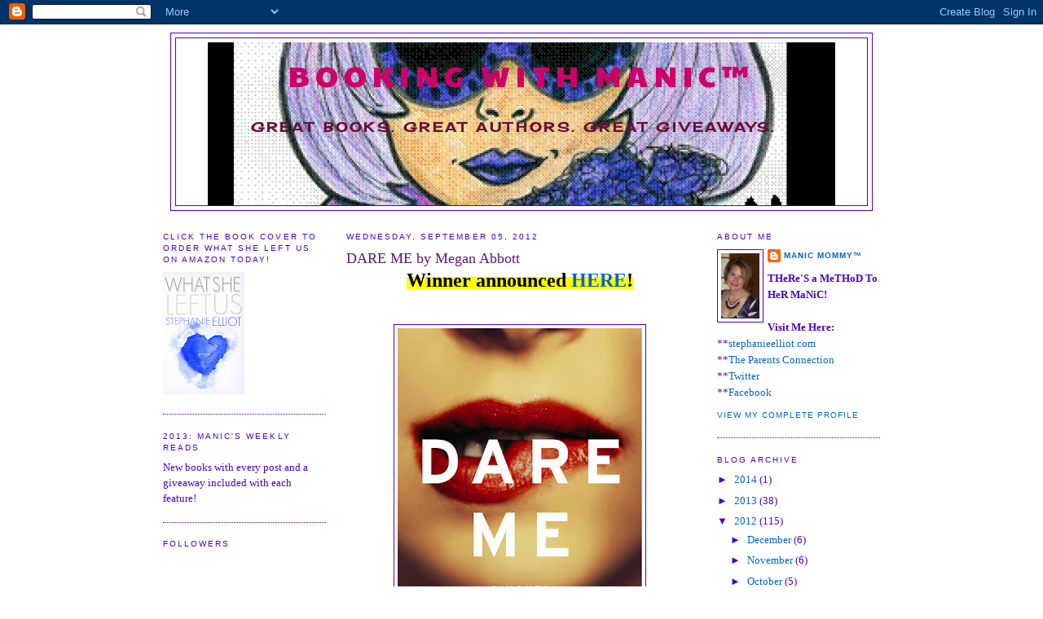

--- FILE ---
content_type: text/html; charset=UTF-8
request_url: https://manicmommy.blogspot.com/2012/09/dare-me-by-megan-abbott.html?showComment=1346983240303
body_size: 26879
content:
<!DOCTYPE html>
<html dir='ltr' xmlns='http://www.w3.org/1999/xhtml' xmlns:b='http://www.google.com/2005/gml/b' xmlns:data='http://www.google.com/2005/gml/data' xmlns:expr='http://www.google.com/2005/gml/expr'>
<head>
<link href='https://www.blogger.com/static/v1/widgets/2944754296-widget_css_bundle.css' rel='stylesheet' type='text/css'/>
<meta content='text/html; charset=UTF-8' http-equiv='Content-Type'/>
<meta content='blogger' name='generator'/>
<link href='https://manicmommy.blogspot.com/favicon.ico' rel='icon' type='image/x-icon'/>
<link href='http://manicmommy.blogspot.com/2012/09/dare-me-by-megan-abbott.html' rel='canonical'/>
<link rel="alternate" type="application/atom+xml" title="BooKiNG with MaNiC&#8482; - Atom" href="https://manicmommy.blogspot.com/feeds/posts/default" />
<link rel="alternate" type="application/rss+xml" title="BooKiNG with MaNiC&#8482; - RSS" href="https://manicmommy.blogspot.com/feeds/posts/default?alt=rss" />
<link rel="service.post" type="application/atom+xml" title="BooKiNG with MaNiC&#8482; - Atom" href="https://www.blogger.com/feeds/15694514/posts/default" />

<link rel="alternate" type="application/atom+xml" title="BooKiNG with MaNiC&#8482; - Atom" href="https://manicmommy.blogspot.com/feeds/2514944880720247118/comments/default" />
<!--Can't find substitution for tag [blog.ieCssRetrofitLinks]-->
<link href='https://blogger.googleusercontent.com/img/b/R29vZ2xl/AVvXsEhUeYPjIRsusJWpVULRe61uMvrHINX0MiP75XA3Y28v2VxSVftko1mK-90LJItSYV7PTF77u1DCIvzGpiSi1oIg5SBuzhWSwfjB_cVVIQ14jmcEPbVki2RWfbk2bPyMQojVc24N/s400/dare+me.jpg' rel='image_src'/>
<meta content='http://manicmommy.blogspot.com/2012/09/dare-me-by-megan-abbott.html' property='og:url'/>
<meta content='DARE ME by Megan Abbott' property='og:title'/>
<meta content=' Winner announced HERE !           Dare Me   Megan Abbott   Facebook    Twitter         I love this quote from the book:     &quot;There&#39;s someth...' property='og:description'/>
<meta content='https://blogger.googleusercontent.com/img/b/R29vZ2xl/AVvXsEhUeYPjIRsusJWpVULRe61uMvrHINX0MiP75XA3Y28v2VxSVftko1mK-90LJItSYV7PTF77u1DCIvzGpiSi1oIg5SBuzhWSwfjB_cVVIQ14jmcEPbVki2RWfbk2bPyMQojVc24N/w1200-h630-p-k-no-nu/dare+me.jpg' property='og:image'/>
<title>BooKiNG with MaNiC&#8482;: DARE ME by Megan Abbott</title>
<style type='text/css'>@font-face{font-family:'Cherry Cream Soda';font-style:normal;font-weight:400;font-display:swap;src:url(//fonts.gstatic.com/s/cherrycreamsoda/v21/UMBIrOxBrW6w2FFyi9paG0fdVdRciQd9A98ZD47H.woff2)format('woff2');unicode-range:U+0000-00FF,U+0131,U+0152-0153,U+02BB-02BC,U+02C6,U+02DA,U+02DC,U+0304,U+0308,U+0329,U+2000-206F,U+20AC,U+2122,U+2191,U+2193,U+2212,U+2215,U+FEFF,U+FFFD;}@font-face{font-family:'Paytone One';font-style:normal;font-weight:400;font-display:swap;src:url(//fonts.gstatic.com/s/paytoneone/v25/0nksC9P7MfYHj2oFtYm2ChTigPvfiwq-FQc.woff2)format('woff2');unicode-range:U+0102-0103,U+0110-0111,U+0128-0129,U+0168-0169,U+01A0-01A1,U+01AF-01B0,U+0300-0301,U+0303-0304,U+0308-0309,U+0323,U+0329,U+1EA0-1EF9,U+20AB;}@font-face{font-family:'Paytone One';font-style:normal;font-weight:400;font-display:swap;src:url(//fonts.gstatic.com/s/paytoneone/v25/0nksC9P7MfYHj2oFtYm2ChTjgPvfiwq-FQc.woff2)format('woff2');unicode-range:U+0100-02BA,U+02BD-02C5,U+02C7-02CC,U+02CE-02D7,U+02DD-02FF,U+0304,U+0308,U+0329,U+1D00-1DBF,U+1E00-1E9F,U+1EF2-1EFF,U+2020,U+20A0-20AB,U+20AD-20C0,U+2113,U+2C60-2C7F,U+A720-A7FF;}@font-face{font-family:'Paytone One';font-style:normal;font-weight:400;font-display:swap;src:url(//fonts.gstatic.com/s/paytoneone/v25/0nksC9P7MfYHj2oFtYm2ChTtgPvfiwq-.woff2)format('woff2');unicode-range:U+0000-00FF,U+0131,U+0152-0153,U+02BB-02BC,U+02C6,U+02DA,U+02DC,U+0304,U+0308,U+0329,U+2000-206F,U+20AC,U+2122,U+2191,U+2193,U+2212,U+2215,U+FEFF,U+FFFD;}</style>
<style id='page-skin-1' type='text/css'><!--
/*
-----------------------------------------------
Blogger Template Style
Name:     Minima
Date:     26 Feb 2004
Updated by: Blogger Team
----------------------------------------------- */
/* Variable definitions
====================
<Variable name="bgcolor" description="Page Background Color"
type="color" default="#fff">
<Variable name="textcolor" description="Text Color"
type="color" default="#333">
<Variable name="linkcolor" description="Link Color"
type="color" default="#58a">
<Variable name="pagetitlecolor" description="Blog Title Color"
type="color" default="#666">
<Variable name="descriptioncolor" description="Blog Description Color"
type="color" default="#999">
<Variable name="titlecolor" description="Post Title Color"
type="color" default="#c60">
<Variable name="bordercolor" description="Border Color"
type="color" default="#ccc">
<Variable name="sidebarcolor" description="Sidebar Title Color"
type="color" default="#999">
<Variable name="sidebartextcolor" description="Sidebar Text Color"
type="color" default="#666">
<Variable name="visitedlinkcolor" description="Visited Link Color"
type="color" default="#999">
<Variable name="bodyfont" description="Text Font"
type="font" default="normal normal 100% Georgia, Serif">
<Variable name="headerfont" description="Sidebar Title Font"
type="font"
default="normal normal 78% 'Trebuchet MS',Trebuchet,Arial,Verdana,Sans-serif">
<Variable name="pagetitlefont" description="Blog Title Font"
type="font"
default="normal normal 200% Georgia, Serif">
<Variable name="descriptionfont" description="Blog Description Font"
type="font"
default="normal normal 78% 'Trebuchet MS', Trebuchet, Arial, Verdana, Sans-serif">
<Variable name="postfooterfont" description="Post Footer Font"
type="font"
default="normal normal 78% 'Trebuchet MS', Trebuchet, Arial, Verdana, Sans-serif">
<Variable name="startSide" description="Side where text starts in blog language"
type="automatic" default="left">
<Variable name="endSide" description="Side where text ends in blog language"
type="automatic" default="right">
*/
/* Use this with templates/template-twocol.html */
body {
background:#ffffff;
margin:0;
color:#000000;
font:x-small Georgia Serif;
font-size/* */:/**/small;
font-size: /**/small;
text-align: center;
}
a:link {
color:#0066CC;
text-decoration:none;
}
a:visited {
color:#0066cc;
text-decoration:none;
}
a:hover {
color:#62187d;
text-decoration:underline;
}
a img {
border-width:0;
}
/* Header
-----------------------------------------------
*/
#header-wrapper {
width:860px;
margin:0 auto 10px;
border:1px solid #4900cc;
}
#header-inner {
background-position: center;
margin-left: auto;
margin-right: auto;
}
#header {
margin: 5px;
border: 1px solid #4900cc;
text-align: center;
color:#cc0066;
}
#header h1 {
margin:5px 5px 0;
padding:15px 20px .25em;
line-height:1.2em;
text-transform:uppercase;
letter-spacing:.2em;
font: normal normal 36px Paytone One;
}
#header a {
color:#cc0066;
text-decoration:none;
}
#header a:hover {
color:#cc0066;
}
#header .description {
margin:0 5px 5px;
padding:0 20px 15px;
max-width:700px;
text-transform:uppercase;
letter-spacing:.2em;
line-height: 1.4em;
font: normal bold 16px Cherry Cream Soda;
color: #680e3b;
}
#header img {
margin-left: auto;
margin-right: auto;
}
/* Outer-Wrapper
----------------------------------------------- */
#outer-wrapper {
width: 880px;
margin:0 auto;
padding:10px;
text-align:left;
font: normal normal 100% Georgia, Times, serif;
}
#main-wrapper {
width: 425px;
float: left;
margin-left: 25px;
word-wrap: break-word; /* fix for long text breaking sidebar float in IE */
overflow: hidden;     /* fix for long non-text content breaking IE sidebar float */
}
#sidebar-wrapper {
width: 200px;
float: right;
word-wrap: break-word; /* fix for long text breaking sidebar float in IE */
overflow: hidden;      /* fix for long non-text content breaking IE sidebar float */
}
#left-sidebar-wrapper {
width: 200px;
float: left;
word-wrap: break-word; /* fix for long text breaking sidebar float in IE */
overflow: hidden;      /* fix for long non-text content breaking IE sidebar float */
}
/* Headings
----------------------------------------------- */
h2 {
margin:1.5em 0 .75em;
font:normal normal 78% 'Trebuchet MS',Trebuchet,Arial,Verdana,Sans-serif;
line-height: 1.4em;
text-transform:uppercase;
letter-spacing:.2em;
color:#4900cc;
}
/* Posts
-----------------------------------------------
*/
h2.date-header {
margin:1.5em 0 .5em;
}
.post {
margin:.5em 0 1.5em;
border-bottom:1px dotted #4900cc;
padding-bottom:1.5em;
}
.post h3 {
margin:.25em 0 0;
padding:0 0 4px;
font-size:140%;
font-weight:normal;
line-height:1.4em;
color:#62187d;
}
.post h3 a, .post h3 a:visited, .post h3 strong {
display:block;
text-decoration:none;
color:#62187d;
font-weight:normal;
}
.post h3 strong, .post h3 a:hover {
color:#000000;
}
.post-body {
margin:0 0 .75em;
line-height:1.6em;
}
.post-body blockquote {
line-height:1.3em;
}
.post-footer {
margin: .75em 0;
color:#4900cc;
text-transform:uppercase;
letter-spacing:.1em;
font: normal normal 78% 'Trebuchet MS', Trebuchet, Arial, Verdana, Sans-serif;
line-height: 1.4em;
}
.comment-link {
margin-left:.6em;
}
.post img {
padding:4px;
border:1px solid #4900cc;
}
.post blockquote {
margin:1em 20px;
}
.post blockquote p {
margin:.75em 0;
}
/* Comments
----------------------------------------------- */
#comments h4 {
margin:1em 0;
font-weight: bold;
line-height: 1.4em;
text-transform:uppercase;
letter-spacing:.2em;
color: #4900cc;
}
#comments-block {
margin:1em 0 1.5em;
line-height:1.6em;
}
#comments-block .comment-author {
margin:.5em 0;
}
#comments-block .comment-body {
margin:.25em 0 0;
}
#comments-block .comment-footer {
margin:-.25em 0 2em;
line-height: 1.4em;
text-transform:uppercase;
letter-spacing:.1em;
}
#comments-block .comment-body p {
margin:0 0 .75em;
}
.deleted-comment {
font-style:italic;
color:gray;
}
#blog-pager-newer-link {
float: left;
}
#blog-pager-older-link {
float: right;
}
#blog-pager {
text-align: center;
}
.feed-links {
clear: both;
line-height: 2.5em;
}
/* Sidebar Content
----------------------------------------------- */
.sidebar {
color: #4900cc;
line-height: 1.5em;
}
.sidebar ul {
list-style:none;
margin:0 0 0;
padding:0 0 0;
}
.sidebar li {
margin:0;
padding-top:0;
padding-right:0;
padding-bottom:.25em;
padding-left:15px;
text-indent:-15px;
line-height:1.5em;
}
.sidebar .widget, .main .widget {
border-bottom:1px dotted #4900cc;
margin:0 0 1.5em;
padding:0 0 1.5em;
}
.main .Blog {
border-bottom-width: 0;
}
/* Profile
----------------------------------------------- */
.profile-img {
float: left;
margin-top: 0;
margin-right: 5px;
margin-bottom: 5px;
margin-left: 0;
padding: 4px;
border: 1px solid #4900cc;
}
.profile-data {
margin:0;
text-transform:uppercase;
letter-spacing:.1em;
font: normal normal 78% 'Trebuchet MS', Trebuchet, Arial, Verdana, Sans-serif;
color: #4900cc;
font-weight: bold;
line-height: 1.6em;
}
.profile-datablock {
margin:.5em 0 .5em;
}
.profile-textblock {
margin: 0.5em 0;
line-height: 1.6em;
}
.profile-link {
font: normal normal 78% 'Trebuchet MS', Trebuchet, Arial, Verdana, Sans-serif;
text-transform: uppercase;
letter-spacing: .1em;
}
/* Footer
----------------------------------------------- */
#footer {
width:660px;
clear:both;
margin:0 auto;
padding-top:15px;
line-height: 1.6em;
text-transform:uppercase;
letter-spacing:.1em;
text-align: center;
}

--></style>
<link href='https://www.blogger.com/dyn-css/authorization.css?targetBlogID=15694514&amp;zx=4c6b21be-cc43-4901-a24e-65d22731bec1' media='none' onload='if(media!=&#39;all&#39;)media=&#39;all&#39;' rel='stylesheet'/><noscript><link href='https://www.blogger.com/dyn-css/authorization.css?targetBlogID=15694514&amp;zx=4c6b21be-cc43-4901-a24e-65d22731bec1' rel='stylesheet'/></noscript>
<meta name='google-adsense-platform-account' content='ca-host-pub-1556223355139109'/>
<meta name='google-adsense-platform-domain' content='blogspot.com'/>

</head>
<body>
<div class='navbar section' id='navbar'><div class='widget Navbar' data-version='1' id='Navbar1'><script type="text/javascript">
    function setAttributeOnload(object, attribute, val) {
      if(window.addEventListener) {
        window.addEventListener('load',
          function(){ object[attribute] = val; }, false);
      } else {
        window.attachEvent('onload', function(){ object[attribute] = val; });
      }
    }
  </script>
<div id="navbar-iframe-container"></div>
<script type="text/javascript" src="https://apis.google.com/js/platform.js"></script>
<script type="text/javascript">
      gapi.load("gapi.iframes:gapi.iframes.style.bubble", function() {
        if (gapi.iframes && gapi.iframes.getContext) {
          gapi.iframes.getContext().openChild({
              url: 'https://www.blogger.com/navbar/15694514?po\x3d2514944880720247118\x26origin\x3dhttps://manicmommy.blogspot.com',
              where: document.getElementById("navbar-iframe-container"),
              id: "navbar-iframe"
          });
        }
      });
    </script><script type="text/javascript">
(function() {
var script = document.createElement('script');
script.type = 'text/javascript';
script.src = '//pagead2.googlesyndication.com/pagead/js/google_top_exp.js';
var head = document.getElementsByTagName('head')[0];
if (head) {
head.appendChild(script);
}})();
</script>
</div></div>
<div id='outer-wrapper'><div id='wrap2'>
<!-- skip links for text browsers -->
<span id='skiplinks' style='display:none;'>
<a href='#main'>skip to main </a> |
      <a href='#sidebar'>skip to sidebar</a>
</span>
<div id='header-wrapper'>
<div class='header section' id='header'><div class='widget Header' data-version='1' id='Header1'>
<div id='header-inner' style='background-image: url("https://blogger.googleusercontent.com/img/b/R29vZ2xl/AVvXsEhVUvixIZGWww9G16cNZXp_OR7Is6n0-j1RZU_0VOneQF3UhL34Ufx3OSQvLfd2oaPhm_cAwECcbo8qZagTkmaxK9Sw_6JndTr8rFAKr0f07kmWEa36Fc87Fweq93YjUJm0bh3YyQ/s1600-r/cropped-manic_2.jpg"); background-position: left; width: 770px; min-height: 200px; _height: 200px; background-repeat: no-repeat; '>
<div class='titlewrapper' style='background: transparent'>
<h1 class='title' style='background: transparent; border-width: 0px'>
<a href='https://manicmommy.blogspot.com/'>
BooKiNG with MaNiC&#8482;
</a>
</h1>
</div>
<div class='descriptionwrapper'>
<p class='description'><span><br>
Great books. Great authors. Great giveaways.</span></p>
</div>
</div>
</div></div>
</div>
<div id='content-wrapper'>
<div id='crosscol-wrapper' style='text-align:center'>
<div class='crosscol no-items section' id='crosscol'></div>
</div>
<div id='left-sidebar-wrapper'>
<div class='sidebar section' id='left-sidebar'><div class='widget Image' data-version='1' id='Image1'>
<h2>Click The Book Cover To Order What She Left Us on Amazon Today!</h2>
<div class='widget-content'>
<a href='http://www.amazon.com/What-She-Left-Us-ebook/dp/B00C68XQJG/ref=sr_1_1?ie=UTF8&qid=1365232231&sr=8-1&keywords=what+she+left+usll-Phone-Lot-ebook/dp/B0073WA85U'>
<img alt='Click The Book Cover To Order What She Left Us on Amazon Today!' height='150' id='Image1_img' src='https://blogger.googleusercontent.com/img/b/R29vZ2xl/AVvXsEiSL8fNXTa7QgyLIYpb5YKi-hSvvaZuerstL3L74XMwWly2wbpJIZX9HYj0PTBdIBikzAsbq8v-9EUmazGXHUwmvA8XFzBYuoKR8JwljFLBlCKd_cmLAcqpTQMmjhRyR7n6OtWD/s150/WSLU+BN+download+from+SARAH+FINAL.jpg' width='100'/>
</a>
<br/>
</div>
<div class='clear'></div>
</div><div class='widget HTML' data-version='1' id='HTML3'>
<h2 class='title'>2013: MaNiC'S WeeKLy ReaDS</h2>
<div class='widget-content'>
<span style="font-weight:bold;"><span style="font-weight:bold;"></span></span>New books with every post and a giveaway included with each feature!
</div>
<div class='clear'></div>
</div><div class='widget Followers' data-version='1' id='Followers1'>
<h2 class='title'>Followers</h2>
<div class='widget-content'>
<div id='Followers1-wrapper'>
<div style='margin-right:2px;'>
<div><script type="text/javascript" src="https://apis.google.com/js/platform.js"></script>
<div id="followers-iframe-container"></div>
<script type="text/javascript">
    window.followersIframe = null;
    function followersIframeOpen(url) {
      gapi.load("gapi.iframes", function() {
        if (gapi.iframes && gapi.iframes.getContext) {
          window.followersIframe = gapi.iframes.getContext().openChild({
            url: url,
            where: document.getElementById("followers-iframe-container"),
            messageHandlersFilter: gapi.iframes.CROSS_ORIGIN_IFRAMES_FILTER,
            messageHandlers: {
              '_ready': function(obj) {
                window.followersIframe.getIframeEl().height = obj.height;
              },
              'reset': function() {
                window.followersIframe.close();
                followersIframeOpen("https://www.blogger.com/followers/frame/15694514?colors\x3dCgt0cmFuc3BhcmVudBILdHJhbnNwYXJlbnQaByM0OTAwY2MiByMwMDY2Q0MqByNmZmZmZmYyByM2MjE4N2Q6ByM0OTAwY2NCByMwMDY2Q0NKByM2ODBlM2JSByMwMDY2Q0NaC3RyYW5zcGFyZW50\x26pageSize\x3d21\x26hl\x3den-US\x26origin\x3dhttps://manicmommy.blogspot.com");
              },
              'open': function(url) {
                window.followersIframe.close();
                followersIframeOpen(url);
              }
            }
          });
        }
      });
    }
    followersIframeOpen("https://www.blogger.com/followers/frame/15694514?colors\x3dCgt0cmFuc3BhcmVudBILdHJhbnNwYXJlbnQaByM0OTAwY2MiByMwMDY2Q0MqByNmZmZmZmYyByM2MjE4N2Q6ByM0OTAwY2NCByMwMDY2Q0NKByM2ODBlM2JSByMwMDY2Q0NaC3RyYW5zcGFyZW50\x26pageSize\x3d21\x26hl\x3den-US\x26origin\x3dhttps://manicmommy.blogspot.com");
  </script></div>
</div>
</div>
<div class='clear'></div>
</div>
</div></div>
</div>
<div id='main-wrapper'>
<div class='main section' id='main'><div class='widget Blog' data-version='1' id='Blog1'>
<div class='blog-posts hfeed'>

          <div class="date-outer">
        
<h2 class='date-header'><span>Wednesday, September 05, 2012</span></h2>

          <div class="date-posts">
        
<div class='post-outer'>
<div class='post hentry'>
<a name='2514944880720247118'></a>
<h3 class='post-title entry-title'>
<a href='https://manicmommy.blogspot.com/2012/09/dare-me-by-megan-abbott.html'>DARE ME by Megan Abbott</a>
</h3>
<div class='post-header-line-1'></div>
<div class='post-body entry-content'>
<div style="text-align: center;">
<span style="background-color: yellow;"><span style="font-size: x-large;"><b>Winner announced <a href="http://manicmommy.blogspot.com/2012/09/winners-announced-as-promised.html" target="_blank">HERE</a>! </b></span></span></div>
<br />
<br />
<div class="separator" style="clear: both; text-align: center;">
<a href="https://blogger.googleusercontent.com/img/b/R29vZ2xl/AVvXsEhUeYPjIRsusJWpVULRe61uMvrHINX0MiP75XA3Y28v2VxSVftko1mK-90LJItSYV7PTF77u1DCIvzGpiSi1oIg5SBuzhWSwfjB_cVVIQ14jmcEPbVki2RWfbk2bPyMQojVc24N/s1600/dare+me.jpg" imageanchor="1" style="margin-left: 1em; margin-right: 1em;"><img border="0" height="400" src="https://blogger.googleusercontent.com/img/b/R29vZ2xl/AVvXsEhUeYPjIRsusJWpVULRe61uMvrHINX0MiP75XA3Y28v2VxSVftko1mK-90LJItSYV7PTF77u1DCIvzGpiSi1oIg5SBuzhWSwfjB_cVVIQ14jmcEPbVki2RWfbk2bPyMQojVc24N/s400/dare+me.jpg" width="300" /></a></div>
<!--[if gte mso 9]><xml>  <o:OfficeDocumentSettings>   <o:AllowPNG/>  </o:OfficeDocumentSettings> </xml><![endif]--><br />
<!--[if gte mso 9]><xml>  <w:WordDocument>   <w:View>Normal</w:View>   <w:Zoom>0</w:Zoom>   <w:TrackMoves/>   <w:TrackFormatting/>   <w:PunctuationKerning/>   <w:ValidateAgainstSchemas/>   <w:SaveIfXMLInvalid>false</w:SaveIfXMLInvalid>   <w:IgnoreMixedContent>false</w:IgnoreMixedContent>   <w:AlwaysShowPlaceholderText>false</w:AlwaysShowPlaceholderText>   <w:DoNotPromoteQF/>   <w:LidThemeOther>EN-US</w:LidThemeOther>   <w:LidThemeAsian>X-NONE</w:LidThemeAsian>   <w:LidThemeComplexScript>X-NONE</w:LidThemeComplexScript>   <w:Compatibility>    <w:BreakWrappedTables/>    <w:SnapToGridInCell/>    <w:WrapTextWithPunct/>    <w:UseAsianBreakRules/>    <w:DontGrowAutofit/>    <w:SplitPgBreakAndParaMark/>    <w:EnableOpenTypeKerning/>    <w:DontFlipMirrorIndents/>    <w:OverrideTableStyleHps/>   </w:Compatibility>   <m:mathPr>    <m:mathFont m:val="Cambria Math"/>    <m:brkBin m:val="before"/>    <m:brkBinSub m:val="&#45;-"/>    <m:smallFrac m:val="off"/>    <m:dispDef/>    <m:lMargin m:val="0"/>    <m:rMargin m:val="0"/>    <m:defJc m:val="centerGroup"/>    <m:wrapIndent m:val="1440"/>    <m:intLim m:val="subSup"/>    <m:naryLim m:val="undOvr"/>   </m:mathPr></w:WordDocument> </xml><![endif]--><!--[if gte mso 9]><xml>  <w:LatentStyles DefLockedState="false" DefUnhideWhenUsed="true"
  DefSemiHidden="true" DefQFormat="false" DefPriority="99"
  LatentStyleCount="267">   <w:LsdException Locked="false" Priority="0" SemiHidden="false"
   UnhideWhenUsed="false" QFormat="true" Name="Normal"/>   <w:LsdException Locked="false" Priority="9" SemiHidden="false"
   UnhideWhenUsed="false" QFormat="true" Name="heading 1"/>   <w:LsdException Locked="false" Priority="9" QFormat="true" Name="heading 2"/>   <w:LsdException Locked="false" Priority="9" QFormat="true" Name="heading 3"/>   <w:LsdException Locked="false" Priority="9" QFormat="true" Name="heading 4"/>   <w:LsdException Locked="false" Priority="9" QFormat="true" Name="heading 5"/>   <w:LsdException Locked="false" Priority="9" QFormat="true" Name="heading 6"/>   <w:LsdException Locked="false" Priority="9" QFormat="true" Name="heading 7"/>   <w:LsdException Locked="false" Priority="9" QFormat="true" Name="heading 8"/>   <w:LsdException Locked="false" Priority="9" QFormat="true" Name="heading 9"/>   <w:LsdException Locked="false" Priority="39" Name="toc 1"/>   <w:LsdException Locked="false" Priority="39" Name="toc 2"/>   <w:LsdException Locked="false" Priority="39" Name="toc 3"/>   <w:LsdException Locked="false" Priority="39" Name="toc 4"/>   <w:LsdException Locked="false" Priority="39" Name="toc 5"/>   <w:LsdException Locked="false" Priority="39" Name="toc 6"/>   <w:LsdException Locked="false" Priority="39" Name="toc 7"/>   <w:LsdException Locked="false" Priority="39" Name="toc 8"/>   <w:LsdException Locked="false" Priority="39" Name="toc 9"/>   <w:LsdException Locked="false" Priority="35" QFormat="true" Name="caption"/>   <w:LsdException Locked="false" Priority="10" SemiHidden="false"
   UnhideWhenUsed="false" QFormat="true" Name="Title"/>   <w:LsdException Locked="false" Priority="1" Name="Default Paragraph Font"/>   <w:LsdException Locked="false" Priority="11" SemiHidden="false"
   UnhideWhenUsed="false" QFormat="true" Name="Subtitle"/>   <w:LsdException Locked="false" Priority="22" SemiHidden="false"
   UnhideWhenUsed="false" QFormat="true" Name="Strong"/>   <w:LsdException Locked="false" Priority="20" SemiHidden="false"
   UnhideWhenUsed="false" QFormat="true" Name="Emphasis"/>   <w:LsdException Locked="false" Priority="59" SemiHidden="false"
   UnhideWhenUsed="false" Name="Table Grid"/>   <w:LsdException Locked="false" UnhideWhenUsed="false" Name="Placeholder Text"/>   <w:LsdException Locked="false" Priority="1" SemiHidden="false"
   UnhideWhenUsed="false" QFormat="true" Name="No Spacing"/>   <w:LsdException Locked="false" Priority="60" SemiHidden="false"
   UnhideWhenUsed="false" Name="Light Shading"/>   <w:LsdException Locked="false" Priority="61" SemiHidden="false"
   UnhideWhenUsed="false" Name="Light List"/>   <w:LsdException Locked="false" Priority="62" SemiHidden="false"
   UnhideWhenUsed="false" Name="Light Grid"/>   <w:LsdException Locked="false" Priority="63" SemiHidden="false"
   UnhideWhenUsed="false" Name="Medium Shading 1"/>   <w:LsdException Locked="false" Priority="64" SemiHidden="false"
   UnhideWhenUsed="false" Name="Medium Shading 2"/>   <w:LsdException Locked="false" Priority="65" SemiHidden="false"
   UnhideWhenUsed="false" Name="Medium List 1"/>   <w:LsdException Locked="false" Priority="66" SemiHidden="false"
   UnhideWhenUsed="false" Name="Medium List 2"/>   <w:LsdException Locked="false" Priority="67" SemiHidden="false"
   UnhideWhenUsed="false" Name="Medium Grid 1"/>   <w:LsdException Locked="false" Priority="68" SemiHidden="false"
   UnhideWhenUsed="false" Name="Medium Grid 2"/>   <w:LsdException Locked="false" Priority="69" SemiHidden="false"
   UnhideWhenUsed="false" Name="Medium Grid 3"/>   <w:LsdException Locked="false" Priority="70" SemiHidden="false"
   UnhideWhenUsed="false" Name="Dark List"/>   <w:LsdException Locked="false" Priority="71" SemiHidden="false"
   UnhideWhenUsed="false" Name="Colorful Shading"/>   <w:LsdException Locked="false" Priority="72" SemiHidden="false"
   UnhideWhenUsed="false" Name="Colorful List"/>   <w:LsdException Locked="false" Priority="73" SemiHidden="false"
   UnhideWhenUsed="false" Name="Colorful Grid"/>   <w:LsdException Locked="false" Priority="60" SemiHidden="false"
   UnhideWhenUsed="false" Name="Light Shading Accent 1"/>   <w:LsdException Locked="false" Priority="61" SemiHidden="false"
   UnhideWhenUsed="false" Name="Light List Accent 1"/>   <w:LsdException Locked="false" Priority="62" SemiHidden="false"
   UnhideWhenUsed="false" Name="Light Grid Accent 1"/>   <w:LsdException Locked="false" Priority="63" SemiHidden="false"
   UnhideWhenUsed="false" Name="Medium Shading 1 Accent 1"/>   <w:LsdException Locked="false" Priority="64" SemiHidden="false"
   UnhideWhenUsed="false" Name="Medium Shading 2 Accent 1"/>   <w:LsdException Locked="false" Priority="65" SemiHidden="false"
   UnhideWhenUsed="false" Name="Medium List 1 Accent 1"/>   <w:LsdException Locked="false" UnhideWhenUsed="false" Name="Revision"/>   <w:LsdException Locked="false" Priority="34" SemiHidden="false"
   UnhideWhenUsed="false" QFormat="true" Name="List Paragraph"/>   <w:LsdException Locked="false" Priority="29" SemiHidden="false"
   UnhideWhenUsed="false" QFormat="true" Name="Quote"/>   <w:LsdException Locked="false" Priority="30" SemiHidden="false"
   UnhideWhenUsed="false" QFormat="true" Name="Intense Quote"/>   <w:LsdException Locked="false" Priority="66" SemiHidden="false"
   UnhideWhenUsed="false" Name="Medium List 2 Accent 1"/>   <w:LsdException Locked="false" Priority="67" SemiHidden="false"
   UnhideWhenUsed="false" Name="Medium Grid 1 Accent 1"/>   <w:LsdException Locked="false" Priority="68" SemiHidden="false"
   UnhideWhenUsed="false" Name="Medium Grid 2 Accent 1"/>   <w:LsdException Locked="false" Priority="69" SemiHidden="false"
   UnhideWhenUsed="false" Name="Medium Grid 3 Accent 1"/>   <w:LsdException Locked="false" Priority="70" SemiHidden="false"
   UnhideWhenUsed="false" Name="Dark List Accent 1"/>   <w:LsdException Locked="false" Priority="71" SemiHidden="false"
   UnhideWhenUsed="false" Name="Colorful Shading Accent 1"/>   <w:LsdException Locked="false" Priority="72" SemiHidden="false"
   UnhideWhenUsed="false" Name="Colorful List Accent 1"/>   <w:LsdException Locked="false" Priority="73" SemiHidden="false"
   UnhideWhenUsed="false" Name="Colorful Grid Accent 1"/>   <w:LsdException Locked="false" Priority="60" SemiHidden="false"
   UnhideWhenUsed="false" Name="Light Shading Accent 2"/>   <w:LsdException Locked="false" Priority="61" SemiHidden="false"
   UnhideWhenUsed="false" Name="Light List Accent 2"/>   <w:LsdException Locked="false" Priority="62" SemiHidden="false"
   UnhideWhenUsed="false" Name="Light Grid Accent 2"/>   <w:LsdException Locked="false" Priority="63" SemiHidden="false"
   UnhideWhenUsed="false" Name="Medium Shading 1 Accent 2"/>   <w:LsdException Locked="false" Priority="64" SemiHidden="false"
   UnhideWhenUsed="false" Name="Medium Shading 2 Accent 2"/>   <w:LsdException Locked="false" Priority="65" SemiHidden="false"
   UnhideWhenUsed="false" Name="Medium List 1 Accent 2"/>   <w:LsdException Locked="false" Priority="66" SemiHidden="false"
   UnhideWhenUsed="false" Name="Medium List 2 Accent 2"/>   <w:LsdException Locked="false" Priority="67" SemiHidden="false"
   UnhideWhenUsed="false" Name="Medium Grid 1 Accent 2"/>   <w:LsdException Locked="false" Priority="68" SemiHidden="false"
   UnhideWhenUsed="false" Name="Medium Grid 2 Accent 2"/>   <w:LsdException Locked="false" Priority="69" SemiHidden="false"
   UnhideWhenUsed="false" Name="Medium Grid 3 Accent 2"/>   <w:LsdException Locked="false" Priority="70" SemiHidden="false"
   UnhideWhenUsed="false" Name="Dark List Accent 2"/>   <w:LsdException Locked="false" Priority="71" SemiHidden="false"
   UnhideWhenUsed="false" Name="Colorful Shading Accent 2"/>   <w:LsdException Locked="false" Priority="72" SemiHidden="false"
   UnhideWhenUsed="false" Name="Colorful List Accent 2"/>   <w:LsdException Locked="false" Priority="73" SemiHidden="false"
   UnhideWhenUsed="false" Name="Colorful Grid Accent 2"/>   <w:LsdException Locked="false" Priority="60" SemiHidden="false"
   UnhideWhenUsed="false" Name="Light Shading Accent 3"/>   <w:LsdException Locked="false" Priority="61" SemiHidden="false"
   UnhideWhenUsed="false" Name="Light List Accent 3"/>   <w:LsdException Locked="false" Priority="62" SemiHidden="false"
   UnhideWhenUsed="false" Name="Light Grid Accent 3"/>   <w:LsdException Locked="false" Priority="63" SemiHidden="false"
   UnhideWhenUsed="false" Name="Medium Shading 1 Accent 3"/>   <w:LsdException Locked="false" Priority="64" SemiHidden="false"
   UnhideWhenUsed="false" Name="Medium Shading 2 Accent 3"/>   <w:LsdException Locked="false" Priority="65" SemiHidden="false"
   UnhideWhenUsed="false" Name="Medium List 1 Accent 3"/>   <w:LsdException Locked="false" Priority="66" SemiHidden="false"
   UnhideWhenUsed="false" Name="Medium List 2 Accent 3"/>   <w:LsdException Locked="false" Priority="67" SemiHidden="false"
   UnhideWhenUsed="false" Name="Medium Grid 1 Accent 3"/>   <w:LsdException Locked="false" Priority="68" SemiHidden="false"
   UnhideWhenUsed="false" Name="Medium Grid 2 Accent 3"/>   <w:LsdException Locked="false" Priority="69" SemiHidden="false"
   UnhideWhenUsed="false" Name="Medium Grid 3 Accent 3"/>   <w:LsdException Locked="false" Priority="70" SemiHidden="false"
   UnhideWhenUsed="false" Name="Dark List Accent 3"/>   <w:LsdException Locked="false" Priority="71" SemiHidden="false"
   UnhideWhenUsed="false" Name="Colorful Shading Accent 3"/>   <w:LsdException Locked="false" Priority="72" SemiHidden="false"
   UnhideWhenUsed="false" Name="Colorful List Accent 3"/>   <w:LsdException Locked="false" Priority="73" SemiHidden="false"
   UnhideWhenUsed="false" Name="Colorful Grid Accent 3"/>   <w:LsdException Locked="false" Priority="60" SemiHidden="false"
   UnhideWhenUsed="false" Name="Light Shading Accent 4"/>   <w:LsdException Locked="false" Priority="61" SemiHidden="false"
   UnhideWhenUsed="false" Name="Light List Accent 4"/>   <w:LsdException Locked="false" Priority="62" SemiHidden="false"
   UnhideWhenUsed="false" Name="Light Grid Accent 4"/>   <w:LsdException Locked="false" Priority="63" SemiHidden="false"
   UnhideWhenUsed="false" Name="Medium Shading 1 Accent 4"/>   <w:LsdException Locked="false" Priority="64" SemiHidden="false"
   UnhideWhenUsed="false" Name="Medium Shading 2 Accent 4"/>   <w:LsdException Locked="false" Priority="65" SemiHidden="false"
   UnhideWhenUsed="false" Name="Medium List 1 Accent 4"/>   <w:LsdException Locked="false" Priority="66" SemiHidden="false"
   UnhideWhenUsed="false" Name="Medium List 2 Accent 4"/>   <w:LsdException Locked="false" Priority="67" SemiHidden="false"
   UnhideWhenUsed="false" Name="Medium Grid 1 Accent 4"/>   <w:LsdException Locked="false" Priority="68" SemiHidden="false"
   UnhideWhenUsed="false" Name="Medium Grid 2 Accent 4"/>   <w:LsdException Locked="false" Priority="69" SemiHidden="false"
   UnhideWhenUsed="false" Name="Medium Grid 3 Accent 4"/>   <w:LsdException Locked="false" Priority="70" SemiHidden="false"
   UnhideWhenUsed="false" Name="Dark List Accent 4"/>   <w:LsdException Locked="false" Priority="71" SemiHidden="false"
   UnhideWhenUsed="false" Name="Colorful Shading Accent 4"/>   <w:LsdException Locked="false" Priority="72" SemiHidden="false"
   UnhideWhenUsed="false" Name="Colorful List Accent 4"/>   <w:LsdException Locked="false" Priority="73" SemiHidden="false"
   UnhideWhenUsed="false" Name="Colorful Grid Accent 4"/>   <w:LsdException Locked="false" Priority="60" SemiHidden="false"
   UnhideWhenUsed="false" Name="Light Shading Accent 5"/>   <w:LsdException Locked="false" Priority="61" SemiHidden="false"
   UnhideWhenUsed="false" Name="Light List Accent 5"/>   <w:LsdException Locked="false" Priority="62" SemiHidden="false"
   UnhideWhenUsed="false" Name="Light Grid Accent 5"/>   <w:LsdException Locked="false" Priority="63" SemiHidden="false"
   UnhideWhenUsed="false" Name="Medium Shading 1 Accent 5"/>   <w:LsdException Locked="false" Priority="64" SemiHidden="false"
   UnhideWhenUsed="false" Name="Medium Shading 2 Accent 5"/>   <w:LsdException Locked="false" Priority="65" SemiHidden="false"
   UnhideWhenUsed="false" Name="Medium List 1 Accent 5"/>   <w:LsdException Locked="false" Priority="66" SemiHidden="false"
   UnhideWhenUsed="false" Name="Medium List 2 Accent 5"/>   <w:LsdException Locked="false" Priority="67" SemiHidden="false"
   UnhideWhenUsed="false" Name="Medium Grid 1 Accent 5"/>   <w:LsdException Locked="false" Priority="68" SemiHidden="false"
   UnhideWhenUsed="false" Name="Medium Grid 2 Accent 5"/>   <w:LsdException Locked="false" Priority="69" SemiHidden="false"
   UnhideWhenUsed="false" Name="Medium Grid 3 Accent 5"/>   <w:LsdException Locked="false" Priority="70" SemiHidden="false"
   UnhideWhenUsed="false" Name="Dark List Accent 5"/>   <w:LsdException Locked="false" Priority="71" SemiHidden="false"
   UnhideWhenUsed="false" Name="Colorful Shading Accent 5"/>   <w:LsdException Locked="false" Priority="72" SemiHidden="false"
   UnhideWhenUsed="false" Name="Colorful List Accent 5"/>   <w:LsdException Locked="false" Priority="73" SemiHidden="false"
   UnhideWhenUsed="false" Name="Colorful Grid Accent 5"/>   <w:LsdException Locked="false" Priority="60" SemiHidden="false"
   UnhideWhenUsed="false" Name="Light Shading Accent 6"/>   <w:LsdException Locked="false" Priority="61" SemiHidden="false"
   UnhideWhenUsed="false" Name="Light List Accent 6"/>   <w:LsdException Locked="false" Priority="62" SemiHidden="false"
   UnhideWhenUsed="false" Name="Light Grid Accent 6"/>   <w:LsdException Locked="false" Priority="63" SemiHidden="false"
   UnhideWhenUsed="false" Name="Medium Shading 1 Accent 6"/>   <w:LsdException Locked="false" Priority="64" SemiHidden="false"
   UnhideWhenUsed="false" Name="Medium Shading 2 Accent 6"/>   <w:LsdException Locked="false" Priority="65" SemiHidden="false"
   UnhideWhenUsed="false" Name="Medium List 1 Accent 6"/>   <w:LsdException Locked="false" Priority="66" SemiHidden="false"
   UnhideWhenUsed="false" Name="Medium List 2 Accent 6"/>   <w:LsdException Locked="false" Priority="67" SemiHidden="false"
   UnhideWhenUsed="false" Name="Medium Grid 1 Accent 6"/>   <w:LsdException Locked="false" Priority="68" SemiHidden="false"
   UnhideWhenUsed="false" Name="Medium Grid 2 Accent 6"/>   <w:LsdException Locked="false" Priority="69" SemiHidden="false"
   UnhideWhenUsed="false" Name="Medium Grid 3 Accent 6"/>   <w:LsdException Locked="false" Priority="70" SemiHidden="false"
   UnhideWhenUsed="false" Name="Dark List Accent 6"/>   <w:LsdException Locked="false" Priority="71" SemiHidden="false"
   UnhideWhenUsed="false" Name="Colorful Shading Accent 6"/>   <w:LsdException Locked="false" Priority="72" SemiHidden="false"
   UnhideWhenUsed="false" Name="Colorful List Accent 6"/>   <w:LsdException Locked="false" Priority="73" SemiHidden="false"
   UnhideWhenUsed="false" Name="Colorful Grid Accent 6"/>   <w:LsdException Locked="false" Priority="19" SemiHidden="false"
   UnhideWhenUsed="false" QFormat="true" Name="Subtle Emphasis"/>   <w:LsdException Locked="false" Priority="21" SemiHidden="false"
   UnhideWhenUsed="false" QFormat="true" Name="Intense Emphasis"/>   <w:LsdException Locked="false" Priority="31" SemiHidden="false"
   UnhideWhenUsed="false" QFormat="true" Name="Subtle Reference"/>   <w:LsdException Locked="false" Priority="32" SemiHidden="false"
   UnhideWhenUsed="false" QFormat="true" Name="Intense Reference"/>   <w:LsdException Locked="false" Priority="33" SemiHidden="false"
   UnhideWhenUsed="false" QFormat="true" Name="Book Title"/>   <w:LsdException Locked="false" Priority="37" Name="Bibliography"/>   <w:LsdException Locked="false" Priority="39" QFormat="true" Name="TOC Heading"/>  </w:LatentStyles> </xml><![endif]--><!--[if gte mso 10]> <style>
 /* Style Definitions */
 table.MsoNormalTable
 {mso-style-name:"Table Normal";
 mso-tstyle-rowband-size:0;
 mso-tstyle-colband-size:0;
 mso-style-noshow:yes;
 mso-style-priority:99;
 mso-style-parent:"";
 mso-padding-alt:0in 5.4pt 0in 5.4pt;
 mso-para-margin:0in;
 mso-para-margin-bottom:.0001pt;
 text-indent:.5in;
 mso-pagination:widow-orphan;
 font-size:11.0pt;
 font-family:"Calibri","sans-serif";
 mso-ascii-font-family:Calibri;
 mso-ascii-theme-font:minor-latin;
 mso-hansi-font-family:Calibri;
 mso-hansi-theme-font:minor-latin;
 mso-bidi-font-family:"Times New Roman";}
</style> <![endif]-->  <br />
<div class="MsoNormal">
<span style="font-size: x-large;"><b><a href="http://www.amazon.com/Dare-Me-Novel-Megan-Abbott/dp/0316097772" target="_blank">Dare Me</a></b></span></div>
<div class="MsoNormal">
<span style="font-size: x-large;"><b><a href="http://meganabbott.com/index.html" target="_blank">Megan Abbott</a></b></span></div>
<div class="MsoNormal">
<span style="font-size: x-large;"><b><a href="http://www.facebook.com/MeganAbbottAuthor" target="_blank">Facebook</a> </b></span></div>
<div class="MsoNormal">
<span style="font-size: x-large;"><b><a href="https://twitter.com/meganeabbott" target="_blank">Twitter </a></b></span></div>
<div class="MsoNormal">
<br /></div>
<div class="MsoNormal">
<br /></div>
<div class="MsoNormal">
<br /></div>
<div class="MsoNormal">
<span style="font-size: large;">I love this quote from the book:</span></div>
<div class="MsoNormal">
<br /></div>
<div class="MsoNormal" style="text-indent: 0in;">
<span style="font-size: large;"><b><i><span style="font-family: &quot;Times New Roman&quot;,&quot;serif&quot;;">"There's something dangerous about the boredom of teenage girls."</span></i></b><b><span style="font-family: &quot;Times New Roman&quot;,&quot;serif&quot;;"></span></b></span></div>
<div class="MsoNormal">
<br /></div>
<div class="MsoNormal">
<span style="font-size: large;">When I first discovered author Megan Abbott, I hunted her down to see if I could get a copy of her book, <i><a href="http://manicmommy.blogspot.com/2011/09/end-of-everything-by-megan-abbott.html" target="_blank">The End of Everything</a></i>. I loved it and then when her latest book came out, I knew I needed to read it too. <b><a href="http://www.amazon.com/Dare-Me-Novel-Megan-Abbott/dp/0316097772" target="_blank">Dare Me</a></b> is a crazy great read that will have you on the edge of your seat the whole time you are reading it!</span></div>
<div class="MsoNormal">
<br /></div>
<div class="MsoNormal">
<span style="font-size: large;">And, for those of us who ever thought we wanted to be on the cheerleading squad, after reading <b><a href="http://www.amazon.com/Dare-Me-Novel-Megan-Abbott/dp/0316097772" target="_blank">Dare Me</a></b>, you might think, "Hmmm, maybe I'm kind of glad I didn't really do a hurkey and a backflip very good. Maybe I'm glad I stuck to the yearbook staff and the school newspaper. Less drama!"</span></div>
<div class="MsoNormal">
<br /></div>
<div class="MsoNormal">
<span style="font-size: large;">Because man, these girls are &#8230; WHOA!</span></div>
<div class="MsoNormal">
<br /></div>
<div class="MsoNormal">
<span style="font-size: large;">You've got Beth, the cheer captain, the one ALWAYS in control, who leads the squad, and then there's her best friend and follower, Addy, who does anything and everything she is told. And while this sounds like it might be a young adult novel, it's soooo not. Things have always been Beth says jump and Addy says, "How high?"</span></div>
<div class="MsoNormal">
<br /></div>
<div class="MsoNormal">
<span style="font-size: large;">Until senior year when the new Coach comes. And everything changes. And that, my friends, is all I'm going to tell you. Except that this book has it all! Drama, crime, sex, friendship, intrigue&#8230; And also, I love Megan's way with words and descriptions and phrases -- she can turn a dark night into a fierce and frightening evening. She can turn a plain backbend into imagery you wouldn't have ever imagined just by the words she chooses to write. The verbs she chooses to describe the acts her characters take on are so telling, so revealing, they make the book come alive, so much so, that you feel you are inside of the book, living the adventure with them, and that can make for some very fascinating events! DARE ME is an exciting ride of a novel!</span></div>
<div class="MsoNormal">
<br /></div>
<div class="MsoNormal">
<span style="font-size: large;">Here is the back of the book blurb for you:</span></div>
<div class="MsoNormal">
<br /></div>
<div class="MsoNormal" style="text-indent: 0in;">
<span style="font-size: large;"><i><span style="font-family: &quot;Times New Roman&quot;,&quot;serif&quot;;">Addy Hanlon and Beth Cassidy are the varsity cheerleaders all the other girls fear and admire, the unchallenged rulers of their high school kingdom. But everything changes when the new coach arrives. Cool and commanding, Coach French seems perfect in every way, a charismatic presence who overturns the girls' established pecking order and still manages to gain their fierce allegiance in the process.</span></i></span></div>
<div class="MsoNormal" style="text-indent: 0in;">
<br /></div>
<div class="MsoNormal" style="text-indent: 0in;">
<span style="font-size: large;"><i><span style="font-family: &quot;Times New Roman&quot;,&quot;serif&quot;;">Then a shocking event upends their fragile peace, and a police investigation begins circling in on the coach and her squad. As the girls' season moves towards its highly anticipated finale, Addy and Beth are forced to ask where their loyalties lie as they stakes grow higher, and more dangerous.</span></i></span></div>
<div class="MsoNormal" style="text-indent: 0in;">
<br /></div>
<div class="MsoNormal" style="text-indent: 0in;">
<span style="font-size: large;"><span style="font-family: &quot;Times New Roman&quot;,&quot;serif&quot;;">To win a copy of </span><span style="font-family: &quot;Times New Roman&quot;,&quot;serif&quot;;"><b><a href="http://www.amazon.com/Dare-Me-Novel-Megan-Abbott/dp/0316097772" target="_blank">Dare Me</a></b>, tell me if you've ever taken on a DARE or have you ever dared someone to do something scary? Last year -- wow, I can't believe it's been a year already -- I jumped off a waterfall at Fossil Creek -- it wasn't exactly a dare but my kids were going to do it so I couldn't have them all do it and NOT me! Of course, my husband chickened out!</span></span></div>
<div class="MsoNormal" style="text-indent: 0in;">
<br /></div>
<div class="MsoNormal" style="text-indent: 0in;">
<span style="font-size: large;"><span style="font-family: &quot;Times New Roman&quot;,&quot;serif&quot;;">If you didn't have a chance to enter to win <a href="http://manicmommy.blogspot.com/2012/09/one-pink-line-by-dina-silver.html" target="_blank">ONE PINK LINE</a>, please click over there to <a href="http://manicmommy.blogspot.com/2012/09/one-pink-line-by-dina-silver.html" target="_blank">enter now</a>. I'll choose BOTH winners later this weekend!&nbsp; </span></span></div>
<div class="MsoNormal" style="text-indent: 0in;">
<br /></div>
<div class="MsoNormal" style="text-indent: 0in;">
<span style="font-size: large;"><span style="font-family: &quot;Times New Roman&quot;,&quot;serif&quot;;">And for those of you who asked, my son is doing OK - we are still trying to find the right medication for him. He had three seizures in the past month (one last night) - still scary but thank you for thinking of him. I don't want to bog this blog (hahah, bog the blog) down with all that bummer stuff--I want to get back to books! But feel free to friend me on FB if you want -- the link is at the top right under ABOUT ME, plus I always let you know when I have a new book featured via FB!</span></span><br />
<div class="MsoNormal" style="text-indent: 0in;">
<h1>
<span style="font-family: inherit; font-size: large;"><b style="background-color: yellow;">NEW TO BOOKING WITH MANIC?</b> &nbsp;</span></h1>
<h1>
 </h1>
<span style="font-family: inherit; font-size: large;">If  you're new to Booking with Manic, thank you for stopping by! We love new readers! Some notes -  If you're entering to win a book, please use an identifying name and it's  usually a great idea to include an email, which I will never give out to anyone  else. You can only enter once please. You'll need to check back here in about a  week or so to see if you've won the book -- I will highlight the winner's  name at the top of this post, or tell you where you can find the winner's name  at the top of this post. Most books are supplied directly through  publishers, publicists and the authors. Winners will receive books directly from the publisher or author within 3 weeks from the time you provide me with your address,  unless I send you the book (sometimes I will). Sorry, but we can only ship to  U.S. and Canada so if you're from another country, thank you for coming by to  read and discover new authors, but we can't send you a book. Any questions on how  I run the blog or suggestions on who you would like to see featured, please  email me at stephanieelliot@gmail.com. Thank you for your support!</span></div>
<div class="MsoNormal">
<span style="font-size: large;"><br />
</span></div>
</div>
<div style='clear: both;'></div>
</div>
<div class='post-footer'>
<div class='post-footer-line post-footer-line-1'><span class='post-author vcard'>
Posted by
<span class='fn'>MaNiC MoMMy&#8482;</span>
</span>
<span class='post-timestamp'>
at
<a class='timestamp-link' href='https://manicmommy.blogspot.com/2012/09/dare-me-by-megan-abbott.html' rel='bookmark' title='permanent link'><abbr class='published' title='2012-09-05T18:42:00-07:00'>6:42 PM</abbr></a>
</span>
<span class='post-comment-link'>
</span>
<span class='post-icons'>
<span class='item-action'>
<a href='https://www.blogger.com/email-post/15694514/2514944880720247118' title='Email Post'>
<img alt="" class="icon-action" height="13" src="//www.blogger.com/img/icon18_email.gif" width="18">
</a>
</span>
<span class='item-control blog-admin pid-1112475007'>
<a href='https://www.blogger.com/post-edit.g?blogID=15694514&postID=2514944880720247118&from=pencil' title='Edit Post'>
<img alt='' class='icon-action' height='18' src='https://resources.blogblog.com/img/icon18_edit_allbkg.gif' width='18'/>
</a>
</span>
</span>
</div>
<div class='post-footer-line post-footer-line-2'><span class='post-labels'>
Labels:
<a href='https://manicmommy.blogspot.com/search/label/Dare%20me' rel='tag'>Dare me</a>,
<a href='https://manicmommy.blogspot.com/search/label/megan%20abbott' rel='tag'>megan abbott</a>
</span>
</div>
<div class='post-footer-line post-footer-line-3'></div>
</div>
</div>
<div class='comments' id='comments'>
<a name='comments'></a>
<h4>51 comments:</h4>
<div id='Blog1_comments-block-wrapper'>
<dl class='avatar-comment-indent' id='comments-block'>
<dt class='comment-author ' id='c3267528512469508043'>
<a name='c3267528512469508043'></a>
<div class="avatar-image-container vcard"><span dir="ltr"><a href="https://www.blogger.com/profile/17224755606076613095" target="" rel="nofollow" onclick="" class="avatar-hovercard" id="av-3267528512469508043-17224755606076613095"><img src="https://resources.blogblog.com/img/blank.gif" width="35" height="35" class="delayLoad" style="display: none;" longdesc="//blogger.googleusercontent.com/img/b/R29vZ2xl/AVvXsEiLZ-764NJiO6qeSaLgnHyY5RNdY--0BizWDhZAJqsSPxqhI1apXHO-1OfKJiJuLJHhqv_qDvNhT9riDIp3CT13XcciMnHaHOnTGYBpszU5MbTEpfuGIOoBQtpCzlwrHg/s45-c/24051_387237952486_745032486_3765514_4837577_n.jpg" alt="" title="Carie Casey">

<noscript><img src="//blogger.googleusercontent.com/img/b/R29vZ2xl/AVvXsEiLZ-764NJiO6qeSaLgnHyY5RNdY--0BizWDhZAJqsSPxqhI1apXHO-1OfKJiJuLJHhqv_qDvNhT9riDIp3CT13XcciMnHaHOnTGYBpszU5MbTEpfuGIOoBQtpCzlwrHg/s45-c/24051_387237952486_745032486_3765514_4837577_n.jpg" width="35" height="35" class="photo" alt=""></noscript></a></span></div>
<a href='https://www.blogger.com/profile/17224755606076613095' rel='nofollow'>Carie Casey</a>
said...
</dt>
<dd class='comment-body' id='Blog1_cmt-3267528512469508043'>
<p>
hmmmmmm, i can&#39;t really think of anything.  i did go skinny dipping once but i don&#39;t think it was a dare.  there was a group of us so it was more like peer presure.<br /><br />Carie
</p>
</dd>
<dd class='comment-footer'>
<span class='comment-timestamp'>
<a href='https://manicmommy.blogspot.com/2012/09/dare-me-by-megan-abbott.html?showComment=1346896364975#c3267528512469508043' title='comment permalink'>
6:52 PM
</a>
<span class='item-control blog-admin pid-395612588'>
<a class='comment-delete' href='https://www.blogger.com/comment/delete/15694514/3267528512469508043' title='Delete Comment'>
<img src='https://resources.blogblog.com/img/icon_delete13.gif'/>
</a>
</span>
</span>
</dd>
<dt class='comment-author ' id='c6766628606823641605'>
<a name='c6766628606823641605'></a>
<div class="avatar-image-container avatar-stock"><span dir="ltr"><img src="//resources.blogblog.com/img/blank.gif" width="35" height="35" alt="" title="robynn78">

</span></div>
robynn78
said...
</dt>
<dd class='comment-body' id='Blog1_cmt-6766628606823641605'>
<p>
Get on the bar at Coyote Ugly in Nashville and shack my booty with the gals!
</p>
</dd>
<dd class='comment-footer'>
<span class='comment-timestamp'>
<a href='https://manicmommy.blogspot.com/2012/09/dare-me-by-megan-abbott.html?showComment=1346896846645#c6766628606823641605' title='comment permalink'>
7:00 PM
</a>
<span class='item-control blog-admin pid-1711810575'>
<a class='comment-delete' href='https://www.blogger.com/comment/delete/15694514/6766628606823641605' title='Delete Comment'>
<img src='https://resources.blogblog.com/img/icon_delete13.gif'/>
</a>
</span>
</span>
</dd>
<dt class='comment-author ' id='c4823844693484346536'>
<a name='c4823844693484346536'></a>
<div class="avatar-image-container avatar-stock"><span dir="ltr"><a href="https://www.blogger.com/profile/11618034360122552670" target="" rel="nofollow" onclick="" class="avatar-hovercard" id="av-4823844693484346536-11618034360122552670"><img src="//www.blogger.com/img/blogger_logo_round_35.png" width="35" height="35" alt="" title="Literary Chanteuse">

</a></span></div>
<a href='https://www.blogger.com/profile/11618034360122552670' rel='nofollow'>Literary Chanteuse</a>
said...
</dt>
<dd class='comment-body' id='Blog1_cmt-4823844693484346536'>
<p>
Nothing scary but I was dared to dance at a club in a cage. It was a lot of fun! No shortage of free drinks that night!<br /><br />Margaret(Literary Chanteuse)
</p>
</dd>
<dd class='comment-footer'>
<span class='comment-timestamp'>
<a href='https://manicmommy.blogspot.com/2012/09/dare-me-by-megan-abbott.html?showComment=1346896847678#c4823844693484346536' title='comment permalink'>
7:00 PM
</a>
<span class='item-control blog-admin pid-1950826602'>
<a class='comment-delete' href='https://www.blogger.com/comment/delete/15694514/4823844693484346536' title='Delete Comment'>
<img src='https://resources.blogblog.com/img/icon_delete13.gif'/>
</a>
</span>
</span>
</dd>
<dt class='comment-author ' id='c7307793848314738148'>
<a name='c7307793848314738148'></a>
<div class="avatar-image-container vcard"><span dir="ltr"><a href="https://www.blogger.com/profile/09258105157904017932" target="" rel="nofollow" onclick="" class="avatar-hovercard" id="av-7307793848314738148-09258105157904017932"><img src="https://resources.blogblog.com/img/blank.gif" width="35" height="35" class="delayLoad" style="display: none;" longdesc="//blogger.googleusercontent.com/img/b/R29vZ2xl/AVvXsEjCHD2iKVn-A4q19IlgWfZMY5d-n5im0InKy9chwBzWmuY06Z0eIEUzA20gZu2GMG2FBdJzIULNC5_-vaJpg7rzyffMxcamZMc2Ebd_n_jzzebqomTupFpGKlUCQRPeexI/s45-c/Screen+Shot+2015-12-23+at+6.43.32+PM.png" alt="" title="Sharon">

<noscript><img src="//blogger.googleusercontent.com/img/b/R29vZ2xl/AVvXsEjCHD2iKVn-A4q19IlgWfZMY5d-n5im0InKy9chwBzWmuY06Z0eIEUzA20gZu2GMG2FBdJzIULNC5_-vaJpg7rzyffMxcamZMc2Ebd_n_jzzebqomTupFpGKlUCQRPeexI/s45-c/Screen+Shot+2015-12-23+at+6.43.32+PM.png" width="35" height="35" class="photo" alt=""></noscript></a></span></div>
<a href='https://www.blogger.com/profile/09258105157904017932' rel='nofollow'>Sharon</a>
said...
</dt>
<dd class='comment-body' id='Blog1_cmt-7307793848314738148'>
<span class='deleted-comment'>This comment has been removed by the author.</span>
</dd>
<dd class='comment-footer'>
<span class='comment-timestamp'>
<a href='https://manicmommy.blogspot.com/2012/09/dare-me-by-megan-abbott.html?showComment=1346897935978#c7307793848314738148' title='comment permalink'>
7:18 PM
</a>
<span class='item-control blog-admin '>
<a class='comment-delete' href='https://www.blogger.com/comment/delete/15694514/7307793848314738148' title='Delete Comment'>
<img src='https://resources.blogblog.com/img/icon_delete13.gif'/>
</a>
</span>
</span>
</dd>
<dt class='comment-author ' id='c1809090151591321167'>
<a name='c1809090151591321167'></a>
<div class="avatar-image-container vcard"><span dir="ltr"><a href="https://www.blogger.com/profile/09258105157904017932" target="" rel="nofollow" onclick="" class="avatar-hovercard" id="av-1809090151591321167-09258105157904017932"><img src="https://resources.blogblog.com/img/blank.gif" width="35" height="35" class="delayLoad" style="display: none;" longdesc="//blogger.googleusercontent.com/img/b/R29vZ2xl/AVvXsEjCHD2iKVn-A4q19IlgWfZMY5d-n5im0InKy9chwBzWmuY06Z0eIEUzA20gZu2GMG2FBdJzIULNC5_-vaJpg7rzyffMxcamZMc2Ebd_n_jzzebqomTupFpGKlUCQRPeexI/s45-c/Screen+Shot+2015-12-23+at+6.43.32+PM.png" alt="" title="Sharon">

<noscript><img src="//blogger.googleusercontent.com/img/b/R29vZ2xl/AVvXsEjCHD2iKVn-A4q19IlgWfZMY5d-n5im0InKy9chwBzWmuY06Z0eIEUzA20gZu2GMG2FBdJzIULNC5_-vaJpg7rzyffMxcamZMc2Ebd_n_jzzebqomTupFpGKlUCQRPeexI/s45-c/Screen+Shot+2015-12-23+at+6.43.32+PM.png" width="35" height="35" class="photo" alt=""></noscript></a></span></div>
<a href='https://www.blogger.com/profile/09258105157904017932' rel='nofollow'>Sharon</a>
said...
</dt>
<dd class='comment-body' id='Blog1_cmt-1809090151591321167'>
<p>
Hmmmm, for the most part I&#39;m scared of dares, hell, I might have to jump off a waterfall or something crazy so I can&#39;t recall doing any dares.<br /><br />sharn3960 AT comcast DOT net
</p>
</dd>
<dd class='comment-footer'>
<span class='comment-timestamp'>
<a href='https://manicmommy.blogspot.com/2012/09/dare-me-by-megan-abbott.html?showComment=1346898181874#c1809090151591321167' title='comment permalink'>
7:23 PM
</a>
<span class='item-control blog-admin pid-1827685225'>
<a class='comment-delete' href='https://www.blogger.com/comment/delete/15694514/1809090151591321167' title='Delete Comment'>
<img src='https://resources.blogblog.com/img/icon_delete13.gif'/>
</a>
</span>
</span>
</dd>
<dt class='comment-author ' id='c7644250854440169442'>
<a name='c7644250854440169442'></a>
<div class="avatar-image-container vcard"><span dir="ltr"><a href="https://www.blogger.com/profile/06488832373580617482" target="" rel="nofollow" onclick="" class="avatar-hovercard" id="av-7644250854440169442-06488832373580617482"><img src="https://resources.blogblog.com/img/blank.gif" width="35" height="35" class="delayLoad" style="display: none;" longdesc="//blogger.googleusercontent.com/img/b/R29vZ2xl/AVvXsEhUIly4-TAhs33PaWGByyu3U3djfZCpjzCZzi4sDFYGYoWG1d1_Waoe27bi8Kw72Y5OUU8T_XzcQQrT6ihnKt8qIa7uiIL870jy3aI2gIJOA8ws65XU_XTQbaFpQNkHFw/s45-c/profile.png" alt="" title="Melissa">

<noscript><img src="//blogger.googleusercontent.com/img/b/R29vZ2xl/AVvXsEhUIly4-TAhs33PaWGByyu3U3djfZCpjzCZzi4sDFYGYoWG1d1_Waoe27bi8Kw72Y5OUU8T_XzcQQrT6ihnKt8qIa7uiIL870jy3aI2gIJOA8ws65XU_XTQbaFpQNkHFw/s45-c/profile.png" width="35" height="35" class="photo" alt=""></noscript></a></span></div>
<a href='https://www.blogger.com/profile/06488832373580617482' rel='nofollow'>Melissa</a>
said...
</dt>
<dd class='comment-body' id='Blog1_cmt-7644250854440169442'>
<p>
I am so boring, so I don&#39;t think I&#39;ve done anything beyond stuff from truth or dare games. And I can&#39;t remember those.<br /><br />Melissa A from CLC
</p>
</dd>
<dd class='comment-footer'>
<span class='comment-timestamp'>
<a href='https://manicmommy.blogspot.com/2012/09/dare-me-by-megan-abbott.html?showComment=1346898339297#c7644250854440169442' title='comment permalink'>
7:25 PM
</a>
<span class='item-control blog-admin pid-647116897'>
<a class='comment-delete' href='https://www.blogger.com/comment/delete/15694514/7644250854440169442' title='Delete Comment'>
<img src='https://resources.blogblog.com/img/icon_delete13.gif'/>
</a>
</span>
</span>
</dd>
<dt class='comment-author ' id='c6078854878103839514'>
<a name='c6078854878103839514'></a>
<div class="avatar-image-container avatar-stock"><span dir="ltr"><a href="https://www.blogger.com/profile/13978586918600936407" target="" rel="nofollow" onclick="" class="avatar-hovercard" id="av-6078854878103839514-13978586918600936407"><img src="//www.blogger.com/img/blogger_logo_round_35.png" width="35" height="35" alt="" title="Melissa">

</a></span></div>
<a href='https://www.blogger.com/profile/13978586918600936407' rel='nofollow'>Melissa</a>
said...
</dt>
<dd class='comment-body' id='Blog1_cmt-6078854878103839514'>
<p>
We played plenty of truth or dare at slumber parties when I was little so it was usually I dare you to prank call someone.  <br /><br />-tmd636
</p>
</dd>
<dd class='comment-footer'>
<span class='comment-timestamp'>
<a href='https://manicmommy.blogspot.com/2012/09/dare-me-by-megan-abbott.html?showComment=1346899179599#c6078854878103839514' title='comment permalink'>
7:39 PM
</a>
<span class='item-control blog-admin pid-216384549'>
<a class='comment-delete' href='https://www.blogger.com/comment/delete/15694514/6078854878103839514' title='Delete Comment'>
<img src='https://resources.blogblog.com/img/icon_delete13.gif'/>
</a>
</span>
</span>
</dd>
<dt class='comment-author ' id='c6252653067305754099'>
<a name='c6252653067305754099'></a>
<div class="avatar-image-container avatar-stock"><span dir="ltr"><a href="https://www.blogger.com/profile/05803119381469984350" target="" rel="nofollow" onclick="" class="avatar-hovercard" id="av-6252653067305754099-05803119381469984350"><img src="//www.blogger.com/img/blogger_logo_round_35.png" width="35" height="35" alt="" title="Unknown">

</a></span></div>
<a href='https://www.blogger.com/profile/05803119381469984350' rel='nofollow'>Unknown</a>
said...
</dt>
<dd class='comment-body' id='Blog1_cmt-6252653067305754099'>
<p>
I dared my son to go to Oberweis (local ice cream shop) in only his underwear and jacket in February. He did it of course b/c that&#39;s my boy.<br /><br />I want this lippy book!
</p>
</dd>
<dd class='comment-footer'>
<span class='comment-timestamp'>
<a href='https://manicmommy.blogspot.com/2012/09/dare-me-by-megan-abbott.html?showComment=1346899288704#c6252653067305754099' title='comment permalink'>
7:41 PM
</a>
<span class='item-control blog-admin pid-108133080'>
<a class='comment-delete' href='https://www.blogger.com/comment/delete/15694514/6252653067305754099' title='Delete Comment'>
<img src='https://resources.blogblog.com/img/icon_delete13.gif'/>
</a>
</span>
</span>
</dd>
<dt class='comment-author ' id='c8444275182676193974'>
<a name='c8444275182676193974'></a>
<div class="avatar-image-container avatar-stock"><span dir="ltr"><a href="https://www.blogger.com/profile/13340801929131070881" target="" rel="nofollow" onclick="" class="avatar-hovercard" id="av-8444275182676193974-13340801929131070881"><img src="//www.blogger.com/img/blogger_logo_round_35.png" width="35" height="35" alt="" title="Nanette">

</a></span></div>
<a href='https://www.blogger.com/profile/13340801929131070881' rel='nofollow'>Nanette</a>
said...
</dt>
<dd class='comment-body' id='Blog1_cmt-8444275182676193974'>
<p>
I am sure I did something stupid &quot;on a dare&quot; but I can&#39;t think right now what it might have been.  :)  Please sign me up for the giveaway anyway....LOL!!<br /><br />Thanks, Doll...YOU ROCK!!  :)<br /><br />Hugs, Nan
</p>
</dd>
<dd class='comment-footer'>
<span class='comment-timestamp'>
<a href='https://manicmommy.blogspot.com/2012/09/dare-me-by-megan-abbott.html?showComment=1346902504395#c8444275182676193974' title='comment permalink'>
8:35 PM
</a>
<span class='item-control blog-admin pid-946451948'>
<a class='comment-delete' href='https://www.blogger.com/comment/delete/15694514/8444275182676193974' title='Delete Comment'>
<img src='https://resources.blogblog.com/img/icon_delete13.gif'/>
</a>
</span>
</span>
</dd>
<dt class='comment-author ' id='c6848402021288061215'>
<a name='c6848402021288061215'></a>
<div class="avatar-image-container vcard"><span dir="ltr"><a href="https://www.blogger.com/profile/11394591822786143666" target="" rel="nofollow" onclick="" class="avatar-hovercard" id="av-6848402021288061215-11394591822786143666"><img src="https://resources.blogblog.com/img/blank.gif" width="35" height="35" class="delayLoad" style="display: none;" longdesc="//blogger.googleusercontent.com/img/b/R29vZ2xl/AVvXsEgPi49Moa1bKj7M-GkQ_ojeHAeRei-B9C0BVkugW2qt864qyMYW-b6Y_p2jngiH5bTwr2yPBcfRP8cpeBYGmtH-7Z1LObQUcdm7q2Aa_8nMXQEvurs91TQdjvJo9upw5As/s45-c/IMG_2901.jpg" alt="" title="A.C.">

<noscript><img src="//blogger.googleusercontent.com/img/b/R29vZ2xl/AVvXsEgPi49Moa1bKj7M-GkQ_ojeHAeRei-B9C0BVkugW2qt864qyMYW-b6Y_p2jngiH5bTwr2yPBcfRP8cpeBYGmtH-7Z1LObQUcdm7q2Aa_8nMXQEvurs91TQdjvJo9upw5As/s45-c/IMG_2901.jpg" width="35" height="35" class="photo" alt=""></noscript></a></span></div>
<a href='https://www.blogger.com/profile/11394591822786143666' rel='nofollow'>A.C.</a>
said...
</dt>
<dd class='comment-body' id='Blog1_cmt-6848402021288061215'>
<p>
I can&#39;t really ever think of any crazy dares I&#39;ve ever done. I&#39;m not that adventurous :) 
</p>
</dd>
<dd class='comment-footer'>
<span class='comment-timestamp'>
<a href='https://manicmommy.blogspot.com/2012/09/dare-me-by-megan-abbott.html?showComment=1346902731182#c6848402021288061215' title='comment permalink'>
8:38 PM
</a>
<span class='item-control blog-admin pid-1182008370'>
<a class='comment-delete' href='https://www.blogger.com/comment/delete/15694514/6848402021288061215' title='Delete Comment'>
<img src='https://resources.blogblog.com/img/icon_delete13.gif'/>
</a>
</span>
</span>
</dd>
<dt class='comment-author ' id='c5066921389632538981'>
<a name='c5066921389632538981'></a>
<div class="avatar-image-container vcard"><span dir="ltr"><a href="https://www.blogger.com/profile/10095931631509781087" target="" rel="nofollow" onclick="" class="avatar-hovercard" id="av-5066921389632538981-10095931631509781087"><img src="https://resources.blogblog.com/img/blank.gif" width="35" height="35" class="delayLoad" style="display: none;" longdesc="//blogger.googleusercontent.com/img/b/R29vZ2xl/AVvXsEiMsENC8PP0ATqtx1EOmezKumHL4Wj5D7BwNsZwktlcvBlRr9sa6AwQQNFjyt049RWfIqAx_H7zk2XyvokRUejbXkZSne6KmSz40usaBeXgrY8VyNwMWUQtHnRBvpA8oK4/s45-c/390666_795552270010_29904145_37383943_817589056_n.jpg" alt="" title="your invisible pixie">

<noscript><img src="//blogger.googleusercontent.com/img/b/R29vZ2xl/AVvXsEiMsENC8PP0ATqtx1EOmezKumHL4Wj5D7BwNsZwktlcvBlRr9sa6AwQQNFjyt049RWfIqAx_H7zk2XyvokRUejbXkZSne6KmSz40usaBeXgrY8VyNwMWUQtHnRBvpA8oK4/s45-c/390666_795552270010_29904145_37383943_817589056_n.jpg" width="35" height="35" class="photo" alt=""></noscript></a></span></div>
<a href='https://www.blogger.com/profile/10095931631509781087' rel='nofollow'>your invisible pixie</a>
said...
</dt>
<dd class='comment-body' id='Blog1_cmt-5066921389632538981'>
<p>
I used to play truth or dare with a lot of my friends when I was younger...i think the worst was kissing! haha
</p>
</dd>
<dd class='comment-footer'>
<span class='comment-timestamp'>
<a href='https://manicmommy.blogspot.com/2012/09/dare-me-by-megan-abbott.html?showComment=1346903853261#c5066921389632538981' title='comment permalink'>
8:57 PM
</a>
<span class='item-control blog-admin pid-1213620615'>
<a class='comment-delete' href='https://www.blogger.com/comment/delete/15694514/5066921389632538981' title='Delete Comment'>
<img src='https://resources.blogblog.com/img/icon_delete13.gif'/>
</a>
</span>
</span>
</dd>
<dt class='comment-author ' id='c3642842602507989191'>
<a name='c3642842602507989191'></a>
<div class="avatar-image-container avatar-stock"><span dir="ltr"><img src="//resources.blogblog.com/img/blank.gif" width="35" height="35" alt="" title="Bridget">

</span></div>
Bridget
said...
</dt>
<dd class='comment-body' id='Blog1_cmt-3642842602507989191'>
<p>
As young teenagers, we&#39;d crank call boys, or ding dong ditch.  That was about the worst of it.<br /><br />Iambtinrb
</p>
</dd>
<dd class='comment-footer'>
<span class='comment-timestamp'>
<a href='https://manicmommy.blogspot.com/2012/09/dare-me-by-megan-abbott.html?showComment=1346904226305#c3642842602507989191' title='comment permalink'>
9:03 PM
</a>
<span class='item-control blog-admin pid-1711810575'>
<a class='comment-delete' href='https://www.blogger.com/comment/delete/15694514/3642842602507989191' title='Delete Comment'>
<img src='https://resources.blogblog.com/img/icon_delete13.gif'/>
</a>
</span>
</span>
</dd>
<dt class='comment-author ' id='c75417283937970295'>
<a name='c75417283937970295'></a>
<div class="avatar-image-container avatar-stock"><span dir="ltr"><a href="https://www.blogger.com/profile/14190018116790179206" target="" rel="nofollow" onclick="" class="avatar-hovercard" id="av-75417283937970295-14190018116790179206"><img src="//www.blogger.com/img/blogger_logo_round_35.png" width="35" height="35" alt="" title="Carol5814">

</a></span></div>
<a href='https://www.blogger.com/profile/14190018116790179206' rel='nofollow'>Carol5814</a>
said...
</dt>
<dd class='comment-body' id='Blog1_cmt-75417283937970295'>
<p>
My first Scuba dive in the Bahamas.
</p>
</dd>
<dd class='comment-footer'>
<span class='comment-timestamp'>
<a href='https://manicmommy.blogspot.com/2012/09/dare-me-by-megan-abbott.html?showComment=1346926526033#c75417283937970295' title='comment permalink'>
3:15 AM
</a>
<span class='item-control blog-admin pid-2105810998'>
<a class='comment-delete' href='https://www.blogger.com/comment/delete/15694514/75417283937970295' title='Delete Comment'>
<img src='https://resources.blogblog.com/img/icon_delete13.gif'/>
</a>
</span>
</span>
</dd>
<dt class='comment-author ' id='c4434519016899909556'>
<a name='c4434519016899909556'></a>
<div class="avatar-image-container avatar-stock"><span dir="ltr"><a href="https://www.blogger.com/profile/03175724634711872045" target="" rel="nofollow" onclick="" class="avatar-hovercard" id="av-4434519016899909556-03175724634711872045"><img src="//www.blogger.com/img/blogger_logo_round_35.png" width="35" height="35" alt="" title="Ally">

</a></span></div>
<a href='https://www.blogger.com/profile/03175724634711872045' rel='nofollow'>Ally</a>
said...
</dt>
<dd class='comment-body' id='Blog1_cmt-4434519016899909556'>
<p>
Not since high school, and the boldest thing I ever did was jump naked into the neighbor&#39;s pool/
</p>
</dd>
<dd class='comment-footer'>
<span class='comment-timestamp'>
<a href='https://manicmommy.blogspot.com/2012/09/dare-me-by-megan-abbott.html?showComment=1346931344086#c4434519016899909556' title='comment permalink'>
4:35 AM
</a>
<span class='item-control blog-admin pid-1800007971'>
<a class='comment-delete' href='https://www.blogger.com/comment/delete/15694514/4434519016899909556' title='Delete Comment'>
<img src='https://resources.blogblog.com/img/icon_delete13.gif'/>
</a>
</span>
</span>
</dd>
<dt class='comment-author ' id='c8635546436739056294'>
<a name='c8635546436739056294'></a>
<div class="avatar-image-container avatar-stock"><span dir="ltr"><a href="https://www.blogger.com/profile/06586005055719259749" target="" rel="nofollow" onclick="" class="avatar-hovercard" id="av-8635546436739056294-06586005055719259749"><img src="//www.blogger.com/img/blogger_logo_round_35.png" width="35" height="35" alt="" title="jdstec">

</a></span></div>
<a href='https://www.blogger.com/profile/06586005055719259749' rel='nofollow'>jdstec</a>
said...
</dt>
<dd class='comment-body' id='Blog1_cmt-8635546436739056294'>
<p>
none sober
</p>
</dd>
<dd class='comment-footer'>
<span class='comment-timestamp'>
<a href='https://manicmommy.blogspot.com/2012/09/dare-me-by-megan-abbott.html?showComment=1346933287377#c8635546436739056294' title='comment permalink'>
5:08 AM
</a>
<span class='item-control blog-admin pid-1538771828'>
<a class='comment-delete' href='https://www.blogger.com/comment/delete/15694514/8635546436739056294' title='Delete Comment'>
<img src='https://resources.blogblog.com/img/icon_delete13.gif'/>
</a>
</span>
</span>
</dd>
<dt class='comment-author ' id='c1837082372962634696'>
<a name='c1837082372962634696'></a>
<div class="avatar-image-container avatar-stock"><span dir="ltr"><img src="//resources.blogblog.com/img/blank.gif" width="35" height="35" alt="" title="ncsuloges">

</span></div>
ncsuloges
said...
</dt>
<dd class='comment-body' id='Blog1_cmt-1837082372962634696'>
<p>
You aren&#39;t bogging us down. Thanks for the update and hopefully you will have happy news to share with us at some point too.<br />During a game of truth or dare, I kissed three brothers. haha<br />It was college, what can I say. :)
</p>
</dd>
<dd class='comment-footer'>
<span class='comment-timestamp'>
<a href='https://manicmommy.blogspot.com/2012/09/dare-me-by-megan-abbott.html?showComment=1346935151017#c1837082372962634696' title='comment permalink'>
5:39 AM
</a>
<span class='item-control blog-admin pid-1711810575'>
<a class='comment-delete' href='https://www.blogger.com/comment/delete/15694514/1837082372962634696' title='Delete Comment'>
<img src='https://resources.blogblog.com/img/icon_delete13.gif'/>
</a>
</span>
</span>
</dd>
<dt class='comment-author ' id='c1616509746892966016'>
<a name='c1616509746892966016'></a>
<div class="avatar-image-container avatar-stock"><span dir="ltr"><a href="http://maryjoburke.com" target="" rel="nofollow" onclick=""><img src="//resources.blogblog.com/img/blank.gif" width="35" height="35" alt="" title="Mary Jo Burke">

</a></span></div>
<a href='http://maryjoburke.com' rel='nofollow'>Mary Jo Burke</a>
said...
</dt>
<dd class='comment-body' id='Blog1_cmt-1616509746892966016'>
<p>
I have older brothers so I watched a lot of dares. Happy to report, they survived them.
</p>
</dd>
<dd class='comment-footer'>
<span class='comment-timestamp'>
<a href='https://manicmommy.blogspot.com/2012/09/dare-me-by-megan-abbott.html?showComment=1346935230920#c1616509746892966016' title='comment permalink'>
5:40 AM
</a>
<span class='item-control blog-admin pid-1711810575'>
<a class='comment-delete' href='https://www.blogger.com/comment/delete/15694514/1616509746892966016' title='Delete Comment'>
<img src='https://resources.blogblog.com/img/icon_delete13.gif'/>
</a>
</span>
</span>
</dd>
<dt class='comment-author ' id='c4055212363246595679'>
<a name='c4055212363246595679'></a>
<div class="avatar-image-container avatar-stock"><span dir="ltr"><img src="//resources.blogblog.com/img/blank.gif" width="35" height="35" alt="" title="Anonymous">

</span></div>
Anonymous
said...
</dt>
<dd class='comment-body' id='Blog1_cmt-4055212363246595679'>
<p>
i&#39;m sure i did but can&#39;t think of any!
</p>
</dd>
<dd class='comment-footer'>
<span class='comment-timestamp'>
<a href='https://manicmommy.blogspot.com/2012/09/dare-me-by-megan-abbott.html?showComment=1346937288506#c4055212363246595679' title='comment permalink'>
6:14 AM
</a>
<span class='item-control blog-admin pid-1711810575'>
<a class='comment-delete' href='https://www.blogger.com/comment/delete/15694514/4055212363246595679' title='Delete Comment'>
<img src='https://resources.blogblog.com/img/icon_delete13.gif'/>
</a>
</span>
</span>
</dd>
<dt class='comment-author ' id='c5699767777019509202'>
<a name='c5699767777019509202'></a>
<div class="avatar-image-container avatar-stock"><span dir="ltr"><img src="//resources.blogblog.com/img/blank.gif" width="35" height="35" alt="" title="absolutahnie">

</span></div>
absolutahnie
said...
</dt>
<dd class='comment-body' id='Blog1_cmt-5699767777019509202'>
<p>
anonymous above is me - no brain today...
</p>
</dd>
<dd class='comment-footer'>
<span class='comment-timestamp'>
<a href='https://manicmommy.blogspot.com/2012/09/dare-me-by-megan-abbott.html?showComment=1346937361541#c5699767777019509202' title='comment permalink'>
6:16 AM
</a>
<span class='item-control blog-admin pid-1711810575'>
<a class='comment-delete' href='https://www.blogger.com/comment/delete/15694514/5699767777019509202' title='Delete Comment'>
<img src='https://resources.blogblog.com/img/icon_delete13.gif'/>
</a>
</span>
</span>
</dd>
<dt class='comment-author ' id='c2027712856030891551'>
<a name='c2027712856030891551'></a>
<div class="avatar-image-container vcard"><span dir="ltr"><a href="https://www.blogger.com/profile/08588164975825531650" target="" rel="nofollow" onclick="" class="avatar-hovercard" id="av-2027712856030891551-08588164975825531650"><img src="https://resources.blogblog.com/img/blank.gif" width="35" height="35" class="delayLoad" style="display: none;" longdesc="//3.bp.blogspot.com/_TaLyakxP5fM/TKpwQ6CXlaI/AAAAAAAAAAw/e9c1ZNzOeFQ/S45-s35/Cam%2BA-701.jpg" alt="" title="Katie">

<noscript><img src="//3.bp.blogspot.com/_TaLyakxP5fM/TKpwQ6CXlaI/AAAAAAAAAAw/e9c1ZNzOeFQ/S45-s35/Cam%2BA-701.jpg" width="35" height="35" class="photo" alt=""></noscript></a></span></div>
<a href='https://www.blogger.com/profile/08588164975825531650' rel='nofollow'>Katie</a>
said...
</dt>
<dd class='comment-body' id='Blog1_cmt-2027712856030891551'>
<p>
We enjoy hearing about your family as well as the books! Continuing to pray for your son! <br /><br />I can&#39;t really think for any dares but when I was wild I really did not need dares to do anything I was just crazy haha. 
</p>
</dd>
<dd class='comment-footer'>
<span class='comment-timestamp'>
<a href='https://manicmommy.blogspot.com/2012/09/dare-me-by-megan-abbott.html?showComment=1346937395184#c2027712856030891551' title='comment permalink'>
6:16 AM
</a>
<span class='item-control blog-admin pid-1719341501'>
<a class='comment-delete' href='https://www.blogger.com/comment/delete/15694514/2027712856030891551' title='Delete Comment'>
<img src='https://resources.blogblog.com/img/icon_delete13.gif'/>
</a>
</span>
</span>
</dd>
<dt class='comment-author ' id='c6889656289380876126'>
<a name='c6889656289380876126'></a>
<div class="avatar-image-container avatar-stock"><span dir="ltr"><a href="https://www.blogger.com/profile/02077196218641415018" target="" rel="nofollow" onclick="" class="avatar-hovercard" id="av-6889656289380876126-02077196218641415018"><img src="//www.blogger.com/img/blogger_logo_round_35.png" width="35" height="35" alt="" title="buttah">

</a></span></div>
<a href='https://www.blogger.com/profile/02077196218641415018' rel='nofollow'>buttah</a>
said...
</dt>
<dd class='comment-body' id='Blog1_cmt-6889656289380876126'>
<p>
I was dared to ride the mechanical bull in a bar on Bourbon Street in New Orleans...and I rode it like a BOSS!!  HAHA!!
</p>
</dd>
<dd class='comment-footer'>
<span class='comment-timestamp'>
<a href='https://manicmommy.blogspot.com/2012/09/dare-me-by-megan-abbott.html?showComment=1346940191936#c6889656289380876126' title='comment permalink'>
7:03 AM
</a>
<span class='item-control blog-admin pid-1527521837'>
<a class='comment-delete' href='https://www.blogger.com/comment/delete/15694514/6889656289380876126' title='Delete Comment'>
<img src='https://resources.blogblog.com/img/icon_delete13.gif'/>
</a>
</span>
</span>
</dd>
<dt class='comment-author ' id='c7986288643820176169'>
<a name='c7986288643820176169'></a>
<div class="avatar-image-container avatar-stock"><span dir="ltr"><img src="//resources.blogblog.com/img/blank.gif" width="35" height="35" alt="" title="Leslie">

</span></div>
Leslie
said...
</dt>
<dd class='comment-body' id='Blog1_cmt-7986288643820176169'>
<p>
I was dared to flash someone...I did it! Good times :)  LeslieGC
</p>
</dd>
<dd class='comment-footer'>
<span class='comment-timestamp'>
<a href='https://manicmommy.blogspot.com/2012/09/dare-me-by-megan-abbott.html?showComment=1346940634003#c7986288643820176169' title='comment permalink'>
7:10 AM
</a>
<span class='item-control blog-admin pid-1711810575'>
<a class='comment-delete' href='https://www.blogger.com/comment/delete/15694514/7986288643820176169' title='Delete Comment'>
<img src='https://resources.blogblog.com/img/icon_delete13.gif'/>
</a>
</span>
</span>
</dd>
<dt class='comment-author ' id='c8537254253031895801'>
<a name='c8537254253031895801'></a>
<div class="avatar-image-container avatar-stock"><span dir="ltr"><img src="//resources.blogblog.com/img/blank.gif" width="35" height="35" alt="" title="Emma S.">

</span></div>
Emma S.
said...
</dt>
<dd class='comment-body' id='Blog1_cmt-8537254253031895801'>
<p>
Does eating contests with my friends count as a dare?  My friends and I are a  group of girls who are not afraid to eat!
</p>
</dd>
<dd class='comment-footer'>
<span class='comment-timestamp'>
<a href='https://manicmommy.blogspot.com/2012/09/dare-me-by-megan-abbott.html?showComment=1346942000966#c8537254253031895801' title='comment permalink'>
7:33 AM
</a>
<span class='item-control blog-admin pid-1711810575'>
<a class='comment-delete' href='https://www.blogger.com/comment/delete/15694514/8537254253031895801' title='Delete Comment'>
<img src='https://resources.blogblog.com/img/icon_delete13.gif'/>
</a>
</span>
</span>
</dd>
<dt class='comment-author ' id='c3014647190955457800'>
<a name='c3014647190955457800'></a>
<div class="avatar-image-container avatar-stock"><span dir="ltr"><a href="https://www.blogger.com/profile/14351892766781370896" target="" rel="nofollow" onclick="" class="avatar-hovercard" id="av-3014647190955457800-14351892766781370896"><img src="//www.blogger.com/img/blogger_logo_round_35.png" width="35" height="35" alt="" title="Unknown">

</a></span></div>
<a href='https://www.blogger.com/profile/14351892766781370896' rel='nofollow'>Unknown</a>
said...
</dt>
<dd class='comment-body' id='Blog1_cmt-3014647190955457800'>
<p>
I was dared to bungee jump &amp; did it. Scariest thing ever...but oddly I can&#39;t wait to jump out of a plane sometime. :)
</p>
</dd>
<dd class='comment-footer'>
<span class='comment-timestamp'>
<a href='https://manicmommy.blogspot.com/2012/09/dare-me-by-megan-abbott.html?showComment=1346944826774#c3014647190955457800' title='comment permalink'>
8:20 AM
</a>
<span class='item-control blog-admin pid-1610460225'>
<a class='comment-delete' href='https://www.blogger.com/comment/delete/15694514/3014647190955457800' title='Delete Comment'>
<img src='https://resources.blogblog.com/img/icon_delete13.gif'/>
</a>
</span>
</span>
</dd>
<dt class='comment-author ' id='c1350314316393478737'>
<a name='c1350314316393478737'></a>
<div class="avatar-image-container avatar-stock"><span dir="ltr"><img src="//resources.blogblog.com/img/blank.gif" width="35" height="35" alt="" title="Lizett34">

</span></div>
Lizett34
said...
</dt>
<dd class='comment-body' id='Blog1_cmt-1350314316393478737'>
<p>
I know I have played a lot of truth or dare growing up, but I don&#39;t remember doing anything scary.  
</p>
</dd>
<dd class='comment-footer'>
<span class='comment-timestamp'>
<a href='https://manicmommy.blogspot.com/2012/09/dare-me-by-megan-abbott.html?showComment=1346946138749#c1350314316393478737' title='comment permalink'>
8:42 AM
</a>
<span class='item-control blog-admin pid-1711810575'>
<a class='comment-delete' href='https://www.blogger.com/comment/delete/15694514/1350314316393478737' title='Delete Comment'>
<img src='https://resources.blogblog.com/img/icon_delete13.gif'/>
</a>
</span>
</span>
</dd>
<dt class='comment-author ' id='c6999357187423947046'>
<a name='c6999357187423947046'></a>
<div class="avatar-image-container avatar-stock"><span dir="ltr"><img src="//resources.blogblog.com/img/blank.gif" width="35" height="35" alt="" title="TinaB">

</span></div>
TinaB
said...
</dt>
<dd class='comment-body' id='Blog1_cmt-6999357187423947046'>
<p>
I&#39;ve never done anything scary on a dare! I&#39;m too chicken!<br />Brannanflooring@aol.com
</p>
</dd>
<dd class='comment-footer'>
<span class='comment-timestamp'>
<a href='https://manicmommy.blogspot.com/2012/09/dare-me-by-megan-abbott.html?showComment=1346946176372#c6999357187423947046' title='comment permalink'>
8:42 AM
</a>
<span class='item-control blog-admin pid-1711810575'>
<a class='comment-delete' href='https://www.blogger.com/comment/delete/15694514/6999357187423947046' title='Delete Comment'>
<img src='https://resources.blogblog.com/img/icon_delete13.gif'/>
</a>
</span>
</span>
</dd>
<dt class='comment-author ' id='c3277358249019270603'>
<a name='c3277358249019270603'></a>
<div class="avatar-image-container avatar-stock"><span dir="ltr"><a href="https://www.blogger.com/profile/02076248649936305527" target="" rel="nofollow" onclick="" class="avatar-hovercard" id="av-3277358249019270603-02076248649936305527"><img src="//www.blogger.com/img/blogger_logo_round_35.png" width="35" height="35" alt="" title="A Soccer Mom&amp;#39;s Book Blog">

</a></span></div>
<a href='https://www.blogger.com/profile/02076248649936305527' rel='nofollow'>A Soccer Mom&#39;s Book Blog</a>
said...
</dt>
<dd class='comment-body' id='Blog1_cmt-3277358249019270603'>
<p>
A dare?? I am sure I have but now I can&#39;t think of any.  <br /><br />Charlotte Lynn<br />asoccermomsreview1@gmail.com
</p>
</dd>
<dd class='comment-footer'>
<span class='comment-timestamp'>
<a href='https://manicmommy.blogspot.com/2012/09/dare-me-by-megan-abbott.html?showComment=1346946830426#c3277358249019270603' title='comment permalink'>
8:53 AM
</a>
<span class='item-control blog-admin pid-453186116'>
<a class='comment-delete' href='https://www.blogger.com/comment/delete/15694514/3277358249019270603' title='Delete Comment'>
<img src='https://resources.blogblog.com/img/icon_delete13.gif'/>
</a>
</span>
</span>
</dd>
<dt class='comment-author ' id='c9158524466756674401'>
<a name='c9158524466756674401'></a>
<div class="avatar-image-container vcard"><span dir="ltr"><a href="https://www.blogger.com/profile/18111144875152405710" target="" rel="nofollow" onclick="" class="avatar-hovercard" id="av-9158524466756674401-18111144875152405710"><img src="https://resources.blogblog.com/img/blank.gif" width="35" height="35" class="delayLoad" style="display: none;" longdesc="//blogger.googleusercontent.com/img/b/R29vZ2xl/AVvXsEjU5gGCf0xuQiB39vD0rQaaqsWVqu4ax8dKuBmwBPLN6UE7SwcUHAPizs0Q6IRrz9SCDWe2tkkxbPWimxl2S-86FDbQ6xZDqLTGYuabliKZrUhUboyi7xx4pQ86OFkm5A/s45-c/AAAAAAAAAAAbookaholic.jpg" alt="" title="Bookaholic">

<noscript><img src="//blogger.googleusercontent.com/img/b/R29vZ2xl/AVvXsEjU5gGCf0xuQiB39vD0rQaaqsWVqu4ax8dKuBmwBPLN6UE7SwcUHAPizs0Q6IRrz9SCDWe2tkkxbPWimxl2S-86FDbQ6xZDqLTGYuabliKZrUhUboyi7xx4pQ86OFkm5A/s45-c/AAAAAAAAAAAbookaholic.jpg" width="35" height="35" class="photo" alt=""></noscript></a></span></div>
<a href='https://www.blogger.com/profile/18111144875152405710' rel='nofollow'>Bookaholic</a>
said...
</dt>
<dd class='comment-body' id='Blog1_cmt-9158524466756674401'>
<p>
&quot;I dare you&quot; doesn&#39;t work with me. But I had done some crazy things when I was younger.<br />Carla E.<br />pigsrcute1@yahoo.com
</p>
</dd>
<dd class='comment-footer'>
<span class='comment-timestamp'>
<a href='https://manicmommy.blogspot.com/2012/09/dare-me-by-megan-abbott.html?showComment=1346947357915#c9158524466756674401' title='comment permalink'>
9:02 AM
</a>
<span class='item-control blog-admin pid-2033695510'>
<a class='comment-delete' href='https://www.blogger.com/comment/delete/15694514/9158524466756674401' title='Delete Comment'>
<img src='https://resources.blogblog.com/img/icon_delete13.gif'/>
</a>
</span>
</span>
</dd>
<dt class='comment-author ' id='c8793130871644292636'>
<a name='c8793130871644292636'></a>
<div class="avatar-image-container avatar-stock"><span dir="ltr"><a href="https://www.blogger.com/profile/17253653108693161597" target="" rel="nofollow" onclick="" class="avatar-hovercard" id="av-8793130871644292636-17253653108693161597"><img src="//www.blogger.com/img/blogger_logo_round_35.png" width="35" height="35" alt="" title="Krystal">

</a></span></div>
<a href='https://www.blogger.com/profile/17253653108693161597' rel='nofollow'>Krystal</a>
said...
</dt>
<dd class='comment-body' id='Blog1_cmt-8793130871644292636'>
<p>
Glad for the update on your son! I will continue to keep your family in my prayers!<br /><br />I can&#39;t think of anything, but I&#39;m sure I&#39;ve done something! My dad is a jokester so whenever we were out in public there was usually some sort of a scene being caused. <br /><br />kndyer
</p>
</dd>
<dd class='comment-footer'>
<span class='comment-timestamp'>
<a href='https://manicmommy.blogspot.com/2012/09/dare-me-by-megan-abbott.html?showComment=1346950715377#c8793130871644292636' title='comment permalink'>
9:58 AM
</a>
<span class='item-control blog-admin pid-946286225'>
<a class='comment-delete' href='https://www.blogger.com/comment/delete/15694514/8793130871644292636' title='Delete Comment'>
<img src='https://resources.blogblog.com/img/icon_delete13.gif'/>
</a>
</span>
</span>
</dd>
<dt class='comment-author ' id='c4522165999489777497'>
<a name='c4522165999489777497'></a>
<div class="avatar-image-container avatar-stock"><span dir="ltr"><img src="//resources.blogblog.com/img/blank.gif" width="35" height="35" alt="" title="Erin G">

</span></div>
Erin G
said...
</dt>
<dd class='comment-body' id='Blog1_cmt-4522165999489777497'>
<p>
I haven&#39;t really ever done any big dares, or dared anyone anything either. I&#39;m boring :)
</p>
</dd>
<dd class='comment-footer'>
<span class='comment-timestamp'>
<a href='https://manicmommy.blogspot.com/2012/09/dare-me-by-megan-abbott.html?showComment=1346950993537#c4522165999489777497' title='comment permalink'>
10:03 AM
</a>
<span class='item-control blog-admin pid-1711810575'>
<a class='comment-delete' href='https://www.blogger.com/comment/delete/15694514/4522165999489777497' title='Delete Comment'>
<img src='https://resources.blogblog.com/img/icon_delete13.gif'/>
</a>
</span>
</span>
</dd>
<dt class='comment-author ' id='c7762688560533964797'>
<a name='c7762688560533964797'></a>
<div class="avatar-image-container avatar-stock"><span dir="ltr"><a href="https://www.blogger.com/profile/02582465105101709454" target="" rel="nofollow" onclick="" class="avatar-hovercard" id="av-7762688560533964797-02582465105101709454"><img src="//www.blogger.com/img/blogger_logo_round_35.png" width="35" height="35" alt="" title="Tami">

</a></span></div>
<a href='https://www.blogger.com/profile/02582465105101709454' rel='nofollow'>Tami</a>
said...
</dt>
<dd class='comment-body' id='Blog1_cmt-7762688560533964797'>
<p>
I was double dog dared to climb the neighbors tree when I was young. One trip to the ER and a broken arm later, I won the dare!
</p>
</dd>
<dd class='comment-footer'>
<span class='comment-timestamp'>
<a href='https://manicmommy.blogspot.com/2012/09/dare-me-by-megan-abbott.html?showComment=1346952864042#c7762688560533964797' title='comment permalink'>
10:34 AM
</a>
<span class='item-control blog-admin pid-715519905'>
<a class='comment-delete' href='https://www.blogger.com/comment/delete/15694514/7762688560533964797' title='Delete Comment'>
<img src='https://resources.blogblog.com/img/icon_delete13.gif'/>
</a>
</span>
</span>
</dd>
<dt class='comment-author ' id='c1300488966162854990'>
<a name='c1300488966162854990'></a>
<div class="avatar-image-container avatar-stock"><span dir="ltr"><a href="https://www.blogger.com/profile/01114361907618989959" target="" rel="nofollow" onclick="" class="avatar-hovercard" id="av-1300488966162854990-01114361907618989959"><img src="//www.blogger.com/img/blogger_logo_round_35.png" width="35" height="35" alt="" title="Unknown">

</a></span></div>
<a href='https://www.blogger.com/profile/01114361907618989959' rel='nofollow'>Unknown</a>
said...
</dt>
<dd class='comment-body' id='Blog1_cmt-1300488966162854990'>
<p>
I can&#39;t think of any dares, but I did dance on a bar once :)<br /><br />
</p>
</dd>
<dd class='comment-footer'>
<span class='comment-timestamp'>
<a href='https://manicmommy.blogspot.com/2012/09/dare-me-by-megan-abbott.html?showComment=1346956500794#c1300488966162854990' title='comment permalink'>
11:35 AM
</a>
<span class='item-control blog-admin pid-1465610062'>
<a class='comment-delete' href='https://www.blogger.com/comment/delete/15694514/1300488966162854990' title='Delete Comment'>
<img src='https://resources.blogblog.com/img/icon_delete13.gif'/>
</a>
</span>
</span>
</dd>
<dt class='comment-author ' id='c8555039572864740143'>
<a name='c8555039572864740143'></a>
<div class="avatar-image-container avatar-stock"><span dir="ltr"><img src="//resources.blogblog.com/img/blank.gif" width="35" height="35" alt="" title="BrendaL71">

</span></div>
BrendaL71
said...
</dt>
<dd class='comment-body' id='Blog1_cmt-8555039572864740143'>
<p>
I may have or have not done some unquestionable things because of a dare back in college but will remain unmentioned and can not be proven.  LOL!  Other than that, I don&#39;t remember be really adventures prior to that and less so as I got older.
</p>
</dd>
<dd class='comment-footer'>
<span class='comment-timestamp'>
<a href='https://manicmommy.blogspot.com/2012/09/dare-me-by-megan-abbott.html?showComment=1346959060165#c8555039572864740143' title='comment permalink'>
12:17 PM
</a>
<span class='item-control blog-admin pid-1711810575'>
<a class='comment-delete' href='https://www.blogger.com/comment/delete/15694514/8555039572864740143' title='Delete Comment'>
<img src='https://resources.blogblog.com/img/icon_delete13.gif'/>
</a>
</span>
</span>
</dd>
<dt class='comment-author ' id='c7798518708082318428'>
<a name='c7798518708082318428'></a>
<div class="avatar-image-container vcard"><span dir="ltr"><a href="https://www.blogger.com/profile/11540910005642018594" target="" rel="nofollow" onclick="" class="avatar-hovercard" id="av-7798518708082318428-11540910005642018594"><img src="https://resources.blogblog.com/img/blank.gif" width="35" height="35" class="delayLoad" style="display: none;" longdesc="//blogger.googleusercontent.com/img/b/R29vZ2xl/AVvXsEh52pMW5wZPvXjjkqkQWAI8V8ug8UVUAE6WhMJe903oUIyTQnLezXvVuDNe0bbgsM3-GknbOozjk3PNjlbbrGUqzHjJDqdy40Y-2eZIQFF15jeaHPWrwj90utk9xj9vFQ/s45-c/14570486-halare.png" alt="" title="Lilian">

<noscript><img src="//blogger.googleusercontent.com/img/b/R29vZ2xl/AVvXsEh52pMW5wZPvXjjkqkQWAI8V8ug8UVUAE6WhMJe903oUIyTQnLezXvVuDNe0bbgsM3-GknbOozjk3PNjlbbrGUqzHjJDqdy40Y-2eZIQFF15jeaHPWrwj90utk9xj9vFQ/s45-c/14570486-halare.png" width="35" height="35" class="photo" alt=""></noscript></a></span></div>
<a href='https://www.blogger.com/profile/11540910005642018594' rel='nofollow'>Lilian</a>
said...
</dt>
<dd class='comment-body' id='Blog1_cmt-7798518708082318428'>
<p>
Nope, I don&#39;t remember daring anyone...except stand up and yell encore at a movie theater for The Hunger Games...my friends didn&#39;t do it. those chickens!<br /><br />Lilian @ <a href="http://noveltoybox.wordpress.com" rel="nofollow">A Novel Toybox</a>
</p>
</dd>
<dd class='comment-footer'>
<span class='comment-timestamp'>
<a href='https://manicmommy.blogspot.com/2012/09/dare-me-by-megan-abbott.html?showComment=1346959084232#c7798518708082318428' title='comment permalink'>
12:18 PM
</a>
<span class='item-control blog-admin pid-1449827898'>
<a class='comment-delete' href='https://www.blogger.com/comment/delete/15694514/7798518708082318428' title='Delete Comment'>
<img src='https://resources.blogblog.com/img/icon_delete13.gif'/>
</a>
</span>
</span>
</dd>
<dt class='comment-author ' id='c2104186674424731693'>
<a name='c2104186674424731693'></a>
<div class="avatar-image-container avatar-stock"><span dir="ltr"><img src="//resources.blogblog.com/img/blank.gif" width="35" height="35" alt="" title="Anonymous">

</span></div>
Anonymous
said...
</dt>
<dd class='comment-body' id='Blog1_cmt-2104186674424731693'>
<p>
I went skydiving, but I was the one who dared everyone to do it!  I never did it again.  Once was enough.<br />writeoncindy@yahoo.com
</p>
</dd>
<dd class='comment-footer'>
<span class='comment-timestamp'>
<a href='https://manicmommy.blogspot.com/2012/09/dare-me-by-megan-abbott.html?showComment=1346959317631#c2104186674424731693' title='comment permalink'>
12:21 PM
</a>
<span class='item-control blog-admin pid-1711810575'>
<a class='comment-delete' href='https://www.blogger.com/comment/delete/15694514/2104186674424731693' title='Delete Comment'>
<img src='https://resources.blogblog.com/img/icon_delete13.gif'/>
</a>
</span>
</span>
</dd>
<dt class='comment-author ' id='c8765221726658093992'>
<a name='c8765221726658093992'></a>
<div class="avatar-image-container avatar-stock"><span dir="ltr"><a href="https://www.blogger.com/profile/06824937708581677670" target="" rel="nofollow" onclick="" class="avatar-hovercard" id="av-8765221726658093992-06824937708581677670"><img src="//www.blogger.com/img/blogger_logo_round_35.png" width="35" height="35" alt="" title="Jessica">

</a></span></div>
<a href='https://www.blogger.com/profile/06824937708581677670' rel='nofollow'>Jessica</a>
said...
</dt>
<dd class='comment-body' id='Blog1_cmt-8765221726658093992'>
<p>
I haven&#39;t ever done anything that daring. I wish I could think of something but I can&#39;t.<br /><br />Thanks!<br />-Jessica M<br />walkingcorpse11@hotmail.com
</p>
</dd>
<dd class='comment-footer'>
<span class='comment-timestamp'>
<a href='https://manicmommy.blogspot.com/2012/09/dare-me-by-megan-abbott.html?showComment=1346959860197#c8765221726658093992' title='comment permalink'>
12:31 PM
</a>
<span class='item-control blog-admin pid-1110684464'>
<a class='comment-delete' href='https://www.blogger.com/comment/delete/15694514/8765221726658093992' title='Delete Comment'>
<img src='https://resources.blogblog.com/img/icon_delete13.gif'/>
</a>
</span>
</span>
</dd>
<dt class='comment-author ' id='c1275282041765196558'>
<a name='c1275282041765196558'></a>
<div class="avatar-image-container vcard"><span dir="ltr"><a href="https://www.blogger.com/profile/00546552977762493318" target="" rel="nofollow" onclick="" class="avatar-hovercard" id="av-1275282041765196558-00546552977762493318"><img src="https://resources.blogblog.com/img/blank.gif" width="35" height="35" class="delayLoad" style="display: none;" longdesc="//blogger.googleusercontent.com/img/b/R29vZ2xl/AVvXsEgLmQHNO4O06b-8CnV9d6u_zy0KojusctEauRLzBHmxYa25zZKnciYMYA32ASFEjtHQVXwRWswv1Suxsx3vakI1dWPJ-gvH6T5sEaqJBW--HC_n75dA6eG_Z_PnzWPreNA/s45-c/*" alt="" title="Bev V">

<noscript><img src="//blogger.googleusercontent.com/img/b/R29vZ2xl/AVvXsEgLmQHNO4O06b-8CnV9d6u_zy0KojusctEauRLzBHmxYa25zZKnciYMYA32ASFEjtHQVXwRWswv1Suxsx3vakI1dWPJ-gvH6T5sEaqJBW--HC_n75dA6eG_Z_PnzWPreNA/s45-c/*" width="35" height="35" class="photo" alt=""></noscript></a></span></div>
<a href='https://www.blogger.com/profile/00546552977762493318' rel='nofollow'>Bev V</a>
said...
</dt>
<dd class='comment-body' id='Blog1_cmt-1275282041765196558'>
<p>
truth or dare in middle school.  Not a very exciting life, but hey, it is what it is.<br /><br />Bev (shaggy552 at gmail dot com)
</p>
</dd>
<dd class='comment-footer'>
<span class='comment-timestamp'>
<a href='https://manicmommy.blogspot.com/2012/09/dare-me-by-megan-abbott.html?showComment=1346965377995#c1275282041765196558' title='comment permalink'>
2:02 PM
</a>
<span class='item-control blog-admin pid-1804080263'>
<a class='comment-delete' href='https://www.blogger.com/comment/delete/15694514/1275282041765196558' title='Delete Comment'>
<img src='https://resources.blogblog.com/img/icon_delete13.gif'/>
</a>
</span>
</span>
</dd>
<dt class='comment-author ' id='c8652295818808935494'>
<a name='c8652295818808935494'></a>
<div class="avatar-image-container avatar-stock"><span dir="ltr"><a href="https://www.blogger.com/profile/04928046744243275891" target="" rel="nofollow" onclick="" class="avatar-hovercard" id="av-8652295818808935494-04928046744243275891"><img src="//www.blogger.com/img/blogger_logo_round_35.png" width="35" height="35" alt="" title="Sherry">

</a></span></div>
<a href='https://www.blogger.com/profile/04928046744243275891' rel='nofollow'>Sherry</a>
said...
</dt>
<dd class='comment-body' id='Blog1_cmt-8652295818808935494'>
<p>
I really can&#39;t think of anything at the moment--I know my entire childhood was made of stupid things I did but I do not think I ever had to be dared or doubled dared or....
</p>
</dd>
<dd class='comment-footer'>
<span class='comment-timestamp'>
<a href='https://manicmommy.blogspot.com/2012/09/dare-me-by-megan-abbott.html?showComment=1346967779984#c8652295818808935494' title='comment permalink'>
2:42 PM
</a>
<span class='item-control blog-admin pid-1714932832'>
<a class='comment-delete' href='https://www.blogger.com/comment/delete/15694514/8652295818808935494' title='Delete Comment'>
<img src='https://resources.blogblog.com/img/icon_delete13.gif'/>
</a>
</span>
</span>
</dd>
<dt class='comment-author ' id='c7286320379395044889'>
<a name='c7286320379395044889'></a>
<div class="avatar-image-container avatar-stock"><span dir="ltr"><img src="//resources.blogblog.com/img/blank.gif" width="35" height="35" alt="" title="DaphneSFL">

</span></div>
DaphneSFL
said...
</dt>
<dd class='comment-body' id='Blog1_cmt-7286320379395044889'>
<p>
Yes, I&#39;ve been dared to bungee jump at 2:00 am in Mexico. Best and dumbest thing I&#39;ve ever done.
</p>
</dd>
<dd class='comment-footer'>
<span class='comment-timestamp'>
<a href='https://manicmommy.blogspot.com/2012/09/dare-me-by-megan-abbott.html?showComment=1346968050648#c7286320379395044889' title='comment permalink'>
2:47 PM
</a>
<span class='item-control blog-admin pid-1711810575'>
<a class='comment-delete' href='https://www.blogger.com/comment/delete/15694514/7286320379395044889' title='Delete Comment'>
<img src='https://resources.blogblog.com/img/icon_delete13.gif'/>
</a>
</span>
</span>
</dd>
<dt class='comment-author ' id='c6846135385170438801'>
<a name='c6846135385170438801'></a>
<div class="avatar-image-container avatar-stock"><span dir="ltr"><img src="//resources.blogblog.com/img/blank.gif" width="35" height="35" alt="" title="ludy2288">

</span></div>
ludy2288
said...
</dt>
<dd class='comment-body' id='Blog1_cmt-6846135385170438801'>
<p>
I&#39;m a pretty big chicken so don&#39;t have any exciting stories for this one
</p>
</dd>
<dd class='comment-footer'>
<span class='comment-timestamp'>
<a href='https://manicmommy.blogspot.com/2012/09/dare-me-by-megan-abbott.html?showComment=1346972319742#c6846135385170438801' title='comment permalink'>
3:58 PM
</a>
<span class='item-control blog-admin pid-1711810575'>
<a class='comment-delete' href='https://www.blogger.com/comment/delete/15694514/6846135385170438801' title='Delete Comment'>
<img src='https://resources.blogblog.com/img/icon_delete13.gif'/>
</a>
</span>
</span>
</dd>
<dt class='comment-author ' id='c6943042049564091425'>
<a name='c6943042049564091425'></a>
<div class="avatar-image-container avatar-stock"><span dir="ltr"><a href="https://www.blogger.com/profile/17859871677689682486" target="" rel="nofollow" onclick="" class="avatar-hovercard" id="av-6943042049564091425-17859871677689682486"><img src="//www.blogger.com/img/blogger_logo_round_35.png" width="35" height="35" alt="" title="Luvschocolate">

</a></span></div>
<a href='https://www.blogger.com/profile/17859871677689682486' rel='nofollow'>Luvschocolate</a>
said...
</dt>
<dd class='comment-body' id='Blog1_cmt-6943042049564091425'>
<p>
Nope I&#39;m a chicken!
</p>
</dd>
<dd class='comment-footer'>
<span class='comment-timestamp'>
<a href='https://manicmommy.blogspot.com/2012/09/dare-me-by-megan-abbott.html?showComment=1346973502626#c6943042049564091425' title='comment permalink'>
4:18 PM
</a>
<span class='item-control blog-admin pid-1780849481'>
<a class='comment-delete' href='https://www.blogger.com/comment/delete/15694514/6943042049564091425' title='Delete Comment'>
<img src='https://resources.blogblog.com/img/icon_delete13.gif'/>
</a>
</span>
</span>
</dd>
<dt class='comment-author ' id='c6312273252973791499'>
<a name='c6312273252973791499'></a>
<div class="avatar-image-container avatar-stock"><span dir="ltr"><a href="https://www.blogger.com/profile/16198353396939564886" target="" rel="nofollow" onclick="" class="avatar-hovercard" id="av-6312273252973791499-16198353396939564886"><img src="//www.blogger.com/img/blogger_logo_round_35.png" width="35" height="35" alt="" title="slm8803">

</a></span></div>
<a href='https://www.blogger.com/profile/16198353396939564886' rel='nofollow'>slm8803</a>
said...
</dt>
<dd class='comment-body' id='Blog1_cmt-6312273252973791499'>
<p>
When I was a teenager a friend and I were dared to take a &quot;trail&quot; that went through the cemetery! We did and then even though we were following the so called trail we got lost and it was dark before we found our way out of it. Scariest night of my life and I refuse to go in that cemetery ever again!!!
</p>
</dd>
<dd class='comment-footer'>
<span class='comment-timestamp'>
<a href='https://manicmommy.blogspot.com/2012/09/dare-me-by-megan-abbott.html?showComment=1346977520290#c6312273252973791499' title='comment permalink'>
5:25 PM
</a>
<span class='item-control blog-admin pid-1995689122'>
<a class='comment-delete' href='https://www.blogger.com/comment/delete/15694514/6312273252973791499' title='Delete Comment'>
<img src='https://resources.blogblog.com/img/icon_delete13.gif'/>
</a>
</span>
</span>
</dd>
<dt class='comment-author ' id='c3287556391024477092'>
<a name='c3287556391024477092'></a>
<div class="avatar-image-container avatar-stock"><span dir="ltr"><a href="http://aol.com" target="" rel="nofollow" onclick=""><img src="//resources.blogblog.com/img/blank.gif" width="35" height="35" alt="" title="Shellybelly43066">

</a></span></div>
<a href='http://aol.com' rel='nofollow'>Shellybelly43066</a>
said...
</dt>
<dd class='comment-body' id='Blog1_cmt-3287556391024477092'>
<p>
Nothing comes to mind...
</p>
</dd>
<dd class='comment-footer'>
<span class='comment-timestamp'>
<a href='https://manicmommy.blogspot.com/2012/09/dare-me-by-megan-abbott.html?showComment=1346977923123#c3287556391024477092' title='comment permalink'>
5:32 PM
</a>
<span class='item-control blog-admin pid-1711810575'>
<a class='comment-delete' href='https://www.blogger.com/comment/delete/15694514/3287556391024477092' title='Delete Comment'>
<img src='https://resources.blogblog.com/img/icon_delete13.gif'/>
</a>
</span>
</span>
</dd>
<dt class='comment-author ' id='c268310180384760424'>
<a name='c268310180384760424'></a>
<div class="avatar-image-container avatar-stock"><span dir="ltr"><img src="//resources.blogblog.com/img/blank.gif" width="35" height="35" alt="" title="Tanya Quilts in CO">

</span></div>
Tanya Quilts in CO
said...
</dt>
<dd class='comment-body' id='Blog1_cmt-268310180384760424'>
<p>
No memorable dares for me! But the whole cheer leading theme is intriguing.
</p>
</dd>
<dd class='comment-footer'>
<span class='comment-timestamp'>
<a href='https://manicmommy.blogspot.com/2012/09/dare-me-by-megan-abbott.html?showComment=1346980786241#c268310180384760424' title='comment permalink'>
6:19 PM
</a>
<span class='item-control blog-admin pid-1711810575'>
<a class='comment-delete' href='https://www.blogger.com/comment/delete/15694514/268310180384760424' title='Delete Comment'>
<img src='https://resources.blogblog.com/img/icon_delete13.gif'/>
</a>
</span>
</span>
</dd>
<dt class='comment-author ' id='c769469058458514144'>
<a name='c769469058458514144'></a>
<div class="avatar-image-container vcard"><span dir="ltr"><a href="https://www.blogger.com/profile/02317031296905703685" target="" rel="nofollow" onclick="" class="avatar-hovercard" id="av-769469058458514144-02317031296905703685"><img src="https://resources.blogblog.com/img/blank.gif" width="35" height="35" class="delayLoad" style="display: none;" longdesc="//blogger.googleusercontent.com/img/b/R29vZ2xl/AVvXsEjBal7UDCtK2dgXcQm8H1PkCCAslT-3IN8GBcXARSdGyx5J09RgxiuB1aWDKQwt0EIIyTwmEnq8rbG7Y3HIxR0LwDnCznZVFRrbidmFNwLCJ8aqdHLlRHd58O6P2QelBg/s45-c/IMG00161.jpg" alt="" title="Kim W.">

<noscript><img src="//blogger.googleusercontent.com/img/b/R29vZ2xl/AVvXsEjBal7UDCtK2dgXcQm8H1PkCCAslT-3IN8GBcXARSdGyx5J09RgxiuB1aWDKQwt0EIIyTwmEnq8rbG7Y3HIxR0LwDnCznZVFRrbidmFNwLCJ8aqdHLlRHd58O6P2QelBg/s45-c/IMG00161.jpg" width="35" height="35" class="photo" alt=""></noscript></a></span></div>
<a href='https://www.blogger.com/profile/02317031296905703685' rel='nofollow'>Kim W.</a>
said...
</dt>
<dd class='comment-body' id='Blog1_cmt-769469058458514144'>
<p>
My husband dared me to go to the grocery store with my hair styled by my then 5-year old son.  So I did!  I had about 25 baby barrettes in my rat&#39;s nest!
</p>
</dd>
<dd class='comment-footer'>
<span class='comment-timestamp'>
<a href='https://manicmommy.blogspot.com/2012/09/dare-me-by-megan-abbott.html?showComment=1346983240303#c769469058458514144' title='comment permalink'>
7:00 PM
</a>
<span class='item-control blog-admin pid-1691749312'>
<a class='comment-delete' href='https://www.blogger.com/comment/delete/15694514/769469058458514144' title='Delete Comment'>
<img src='https://resources.blogblog.com/img/icon_delete13.gif'/>
</a>
</span>
</span>
</dd>
<dt class='comment-author ' id='c6335358218243858774'>
<a name='c6335358218243858774'></a>
<div class="avatar-image-container avatar-stock"><span dir="ltr"><a href="http://www.readrunramble.tumblr.com" target="" rel="nofollow" onclick=""><img src="//resources.blogblog.com/img/blank.gif" width="35" height="35" alt="" title="Marla W.">

</a></span></div>
<a href='http://www.readrunramble.tumblr.com' rel='nofollow'>Marla W.</a>
said...
</dt>
<dd class='comment-body' id='Blog1_cmt-6335358218243858774'>
<p>
There&#39;s never been any &quot;scary&quot; dares in my life, just the silly ones. Run around the yard naked, drink a jar of pickle juice, you know - typical, idiot kid stuff :o)<br /><br />I am VERY intrigued by this book so I&#39;ll be anxiously awaiting the winner announcement :o)
</p>
</dd>
<dd class='comment-footer'>
<span class='comment-timestamp'>
<a href='https://manicmommy.blogspot.com/2012/09/dare-me-by-megan-abbott.html?showComment=1346990407569#c6335358218243858774' title='comment permalink'>
9:00 PM
</a>
<span class='item-control blog-admin pid-1711810575'>
<a class='comment-delete' href='https://www.blogger.com/comment/delete/15694514/6335358218243858774' title='Delete Comment'>
<img src='https://resources.blogblog.com/img/icon_delete13.gif'/>
</a>
</span>
</span>
</dd>
<dt class='comment-author ' id='c2978339793452285106'>
<a name='c2978339793452285106'></a>
<div class="avatar-image-container avatar-stock"><span dir="ltr"><a href="https://www.blogger.com/profile/16188904600007922988" target="" rel="nofollow" onclick="" class="avatar-hovercard" id="av-2978339793452285106-16188904600007922988"><img src="//www.blogger.com/img/blogger_logo_round_35.png" width="35" height="35" alt="" title="Ready To Be A Momma">

</a></span></div>
<a href='https://www.blogger.com/profile/16188904600007922988' rel='nofollow'>Ready To Be A Momma</a>
said...
</dt>
<dd class='comment-body' id='Blog1_cmt-2978339793452285106'>
<p>
I dared to completely up and change my entire life back in the spring. It was incredibly scary, but I have never been happier!<br />qweska8402
</p>
</dd>
<dd class='comment-footer'>
<span class='comment-timestamp'>
<a href='https://manicmommy.blogspot.com/2012/09/dare-me-by-megan-abbott.html?showComment=1347022847911#c2978339793452285106' title='comment permalink'>
6:00 AM
</a>
<span class='item-control blog-admin pid-811312125'>
<a class='comment-delete' href='https://www.blogger.com/comment/delete/15694514/2978339793452285106' title='Delete Comment'>
<img src='https://resources.blogblog.com/img/icon_delete13.gif'/>
</a>
</span>
</span>
</dd>
<dt class='comment-author ' id='c6333440659799378184'>
<a name='c6333440659799378184'></a>
<div class="avatar-image-container avatar-stock"><span dir="ltr"><a href="https://www.blogger.com/profile/04885495090443472025" target="" rel="nofollow" onclick="" class="avatar-hovercard" id="av-6333440659799378184-04885495090443472025"><img src="//www.blogger.com/img/blogger_logo_round_35.png" width="35" height="35" alt="" title="betsy_blixt">

</a></span></div>
<a href='https://www.blogger.com/profile/04885495090443472025' rel='nofollow'>betsy_blixt</a>
said...
</dt>
<dd class='comment-body' id='Blog1_cmt-6333440659799378184'>
<p>
I honestly can&#39;t think of a dare I have done or asked someone to do. I know i played dare growing up but obviously was to scared of big dares. hha
</p>
</dd>
<dd class='comment-footer'>
<span class='comment-timestamp'>
<a href='https://manicmommy.blogspot.com/2012/09/dare-me-by-megan-abbott.html?showComment=1347026500617#c6333440659799378184' title='comment permalink'>
7:01 AM
</a>
<span class='item-control blog-admin pid-91197958'>
<a class='comment-delete' href='https://www.blogger.com/comment/delete/15694514/6333440659799378184' title='Delete Comment'>
<img src='https://resources.blogblog.com/img/icon_delete13.gif'/>
</a>
</span>
</span>
</dd>
<dt class='comment-author ' id='c5110878558392714783'>
<a name='c5110878558392714783'></a>
<div class="avatar-image-container avatar-stock"><span dir="ltr"><img src="//resources.blogblog.com/img/blank.gif" width="35" height="35" alt="" title="bluestarbrite">

</span></div>
bluestarbrite
said...
</dt>
<dd class='comment-body' id='Blog1_cmt-5110878558392714783'>
<p>
I was dared to ask my crush to a dance, which if you have ever had one of those HUGE crushers, is a pretty scary thing to do.  I did it and he said yes, though it didn&#39;t go anywhere.
</p>
</dd>
<dd class='comment-footer'>
<span class='comment-timestamp'>
<a href='https://manicmommy.blogspot.com/2012/09/dare-me-by-megan-abbott.html?showComment=1347060764130#c5110878558392714783' title='comment permalink'>
4:32 PM
</a>
<span class='item-control blog-admin pid-1711810575'>
<a class='comment-delete' href='https://www.blogger.com/comment/delete/15694514/5110878558392714783' title='Delete Comment'>
<img src='https://resources.blogblog.com/img/icon_delete13.gif'/>
</a>
</span>
</span>
</dd>
<dt class='comment-author ' id='c554237467699997987'>
<a name='c554237467699997987'></a>
<div class="avatar-image-container avatar-stock"><span dir="ltr"><a href="https://www.blogger.com/profile/06197243543957734767" target="" rel="nofollow" onclick="" class="avatar-hovercard" id="av-554237467699997987-06197243543957734767"><img src="//www.blogger.com/img/blogger_logo_round_35.png" width="35" height="35" alt="" title="Sslinsky">

</a></span></div>
<a href='https://www.blogger.com/profile/06197243543957734767' rel='nofollow'>Sslinsky</a>
said...
</dt>
<dd class='comment-body' id='Blog1_cmt-554237467699997987'>
<p>
Probably something stupid in high school, but nothing sticks out right now.<br /><br />Sarah
</p>
</dd>
<dd class='comment-footer'>
<span class='comment-timestamp'>
<a href='https://manicmommy.blogspot.com/2012/09/dare-me-by-megan-abbott.html?showComment=1347138582213#c554237467699997987' title='comment permalink'>
2:09 PM
</a>
<span class='item-control blog-admin pid-1716361352'>
<a class='comment-delete' href='https://www.blogger.com/comment/delete/15694514/554237467699997987' title='Delete Comment'>
<img src='https://resources.blogblog.com/img/icon_delete13.gif'/>
</a>
</span>
</span>
</dd>
<dt class='comment-author blog-author' id='c7757219776983886763'>
<a name='c7757219776983886763'></a>
<div class="avatar-image-container vcard"><span dir="ltr"><a href="https://www.blogger.com/profile/14038801888210803955" target="" rel="nofollow" onclick="" class="avatar-hovercard" id="av-7757219776983886763-14038801888210803955"><img src="https://resources.blogblog.com/img/blank.gif" width="35" height="35" class="delayLoad" style="display: none;" longdesc="//blogger.googleusercontent.com/img/b/R29vZ2xl/AVvXsEj8-cd1C6zH87SwiQ9D35Ak2mKplqY79sysKE5V2zaC68i91QAsMWkZ7-M7ZVBukYQGUeR1sek6eUO_gxx64nXNsFnn9IGFgFB-tpXFpjBR9g6Q0OyO7O-0D-VsWsVbq0U/s45-c/moi.jpg" alt="" title="MaNiC MoMMy&trade;">

<noscript><img src="//blogger.googleusercontent.com/img/b/R29vZ2xl/AVvXsEj8-cd1C6zH87SwiQ9D35Ak2mKplqY79sysKE5V2zaC68i91QAsMWkZ7-M7ZVBukYQGUeR1sek6eUO_gxx64nXNsFnn9IGFgFB-tpXFpjBR9g6Q0OyO7O-0D-VsWsVbq0U/s45-c/moi.jpg" width="35" height="35" class="photo" alt=""></noscript></a></span></div>
<a href='https://www.blogger.com/profile/14038801888210803955' rel='nofollow'>MaNiC MoMMy&#8482;</a>
said...
</dt>
<dd class='comment-body' id='Blog1_cmt-7757219776983886763'>
<p>
<b>Thanks for entering to win this book! Comments are now closed! No more entries will be taken to qualify for this book, but please check back for the next book being featured!</b>
</p>
</dd>
<dd class='comment-footer'>
<span class='comment-timestamp'>
<a href='https://manicmommy.blogspot.com/2012/09/dare-me-by-megan-abbott.html?showComment=1347218922372#c7757219776983886763' title='comment permalink'>
12:28 PM
</a>
<span class='item-control blog-admin pid-1112475007'>
<a class='comment-delete' href='https://www.blogger.com/comment/delete/15694514/7757219776983886763' title='Delete Comment'>
<img src='https://resources.blogblog.com/img/icon_delete13.gif'/>
</a>
</span>
</span>
</dd>
</dl>
</div>
<p class='comment-footer'>
<a href='https://www.blogger.com/comment/fullpage/post/15694514/2514944880720247118' onclick=''>Post a Comment</a>
</p>
</div>
</div>

        </div></div>
      
</div>
<div class='blog-pager' id='blog-pager'>
<span id='blog-pager-newer-link'>
<a class='blog-pager-newer-link' href='https://manicmommy.blogspot.com/2012/09/winners-announced-as-promised.html' id='Blog1_blog-pager-newer-link' title='Newer Post'>Newer Post</a>
</span>
<span id='blog-pager-older-link'>
<a class='blog-pager-older-link' href='https://manicmommy.blogspot.com/2012/09/one-pink-line-by-dina-silver.html' id='Blog1_blog-pager-older-link' title='Older Post'>Older Post</a>
</span>
<a class='home-link' href='https://manicmommy.blogspot.com/'>Home</a>
</div>
<div class='clear'></div>
<div class='post-feeds'>
<div class='feed-links'>
Subscribe to:
<a class='feed-link' href='https://manicmommy.blogspot.com/feeds/2514944880720247118/comments/default' target='_blank' type='application/atom+xml'>Post Comments (Atom)</a>
</div>
</div>
</div></div>
</div>
<div id='sidebar-wrapper'>
<div class='sidebar section' id='sidebar'><div class='widget Profile' data-version='1' id='Profile1'>
<h2>About Me</h2>
<div class='widget-content'>
<a href='https://www.blogger.com/profile/14038801888210803955'><img alt='My photo' class='profile-img' height='80' src='//blogger.googleusercontent.com/img/b/R29vZ2xl/AVvXsEj8-cd1C6zH87SwiQ9D35Ak2mKplqY79sysKE5V2zaC68i91QAsMWkZ7-M7ZVBukYQGUeR1sek6eUO_gxx64nXNsFnn9IGFgFB-tpXFpjBR9g6Q0OyO7O-0D-VsWsVbq0U/s220/moi.jpg' width='47'/></a>
<dl class='profile-datablock'>
<dt class='profile-data'>
<a class='profile-name-link g-profile' href='https://www.blogger.com/profile/14038801888210803955' rel='author' style='background-image: url(//www.blogger.com/img/logo-16.png);'>
MaNiC MoMMy&#8482;
</a>
</dt>
<dd class='profile-textblock'><b>THeRe'S a MeTHoD To HeR MaNiC!</b>
<br><br>
<b>Visit Me Here:</b><br>
**<a href="http://www.stephanieelliot.com">stephanieelliot.com</a>      <br>
**<a href="http://blog.fashionplaytes.com//">The Parents Connection</a><br>
**<a href="http://twitter.com/stephanieelliot">Twitter</a><br>
**<a href="http://www.facebook.com/home.php#/profile.php?id=1250887244&amp;ref=name">Facebook</a><br></dd>
</dl>
<a class='profile-link' href='https://www.blogger.com/profile/14038801888210803955' rel='author'>View my complete profile</a>
<div class='clear'></div>
</div>
</div><div class='widget BlogArchive' data-version='1' id='BlogArchive1'>
<h2>Blog Archive</h2>
<div class='widget-content'>
<div id='ArchiveList'>
<div id='BlogArchive1_ArchiveList'>
<ul class='hierarchy'>
<li class='archivedate collapsed'>
<a class='toggle' href='javascript:void(0)'>
<span class='zippy'>

        &#9658;&#160;
      
</span>
</a>
<a class='post-count-link' href='https://manicmommy.blogspot.com/2014/'>
2014
</a>
<span class='post-count' dir='ltr'>(1)</span>
<ul class='hierarchy'>
<li class='archivedate collapsed'>
<a class='toggle' href='javascript:void(0)'>
<span class='zippy'>

        &#9658;&#160;
      
</span>
</a>
<a class='post-count-link' href='https://manicmommy.blogspot.com/2014/03/'>
March
</a>
<span class='post-count' dir='ltr'>(1)</span>
</li>
</ul>
</li>
</ul>
<ul class='hierarchy'>
<li class='archivedate collapsed'>
<a class='toggle' href='javascript:void(0)'>
<span class='zippy'>

        &#9658;&#160;
      
</span>
</a>
<a class='post-count-link' href='https://manicmommy.blogspot.com/2013/'>
2013
</a>
<span class='post-count' dir='ltr'>(38)</span>
<ul class='hierarchy'>
<li class='archivedate collapsed'>
<a class='toggle' href='javascript:void(0)'>
<span class='zippy'>

        &#9658;&#160;
      
</span>
</a>
<a class='post-count-link' href='https://manicmommy.blogspot.com/2013/11/'>
November
</a>
<span class='post-count' dir='ltr'>(1)</span>
</li>
</ul>
<ul class='hierarchy'>
<li class='archivedate collapsed'>
<a class='toggle' href='javascript:void(0)'>
<span class='zippy'>

        &#9658;&#160;
      
</span>
</a>
<a class='post-count-link' href='https://manicmommy.blogspot.com/2013/10/'>
October
</a>
<span class='post-count' dir='ltr'>(1)</span>
</li>
</ul>
<ul class='hierarchy'>
<li class='archivedate collapsed'>
<a class='toggle' href='javascript:void(0)'>
<span class='zippy'>

        &#9658;&#160;
      
</span>
</a>
<a class='post-count-link' href='https://manicmommy.blogspot.com/2013/09/'>
September
</a>
<span class='post-count' dir='ltr'>(1)</span>
</li>
</ul>
<ul class='hierarchy'>
<li class='archivedate collapsed'>
<a class='toggle' href='javascript:void(0)'>
<span class='zippy'>

        &#9658;&#160;
      
</span>
</a>
<a class='post-count-link' href='https://manicmommy.blogspot.com/2013/08/'>
August
</a>
<span class='post-count' dir='ltr'>(3)</span>
</li>
</ul>
<ul class='hierarchy'>
<li class='archivedate collapsed'>
<a class='toggle' href='javascript:void(0)'>
<span class='zippy'>

        &#9658;&#160;
      
</span>
</a>
<a class='post-count-link' href='https://manicmommy.blogspot.com/2013/07/'>
July
</a>
<span class='post-count' dir='ltr'>(7)</span>
</li>
</ul>
<ul class='hierarchy'>
<li class='archivedate collapsed'>
<a class='toggle' href='javascript:void(0)'>
<span class='zippy'>

        &#9658;&#160;
      
</span>
</a>
<a class='post-count-link' href='https://manicmommy.blogspot.com/2013/06/'>
June
</a>
<span class='post-count' dir='ltr'>(3)</span>
</li>
</ul>
<ul class='hierarchy'>
<li class='archivedate collapsed'>
<a class='toggle' href='javascript:void(0)'>
<span class='zippy'>

        &#9658;&#160;
      
</span>
</a>
<a class='post-count-link' href='https://manicmommy.blogspot.com/2013/05/'>
May
</a>
<span class='post-count' dir='ltr'>(5)</span>
</li>
</ul>
<ul class='hierarchy'>
<li class='archivedate collapsed'>
<a class='toggle' href='javascript:void(0)'>
<span class='zippy'>

        &#9658;&#160;
      
</span>
</a>
<a class='post-count-link' href='https://manicmommy.blogspot.com/2013/04/'>
April
</a>
<span class='post-count' dir='ltr'>(6)</span>
</li>
</ul>
<ul class='hierarchy'>
<li class='archivedate collapsed'>
<a class='toggle' href='javascript:void(0)'>
<span class='zippy'>

        &#9658;&#160;
      
</span>
</a>
<a class='post-count-link' href='https://manicmommy.blogspot.com/2013/03/'>
March
</a>
<span class='post-count' dir='ltr'>(7)</span>
</li>
</ul>
<ul class='hierarchy'>
<li class='archivedate collapsed'>
<a class='toggle' href='javascript:void(0)'>
<span class='zippy'>

        &#9658;&#160;
      
</span>
</a>
<a class='post-count-link' href='https://manicmommy.blogspot.com/2013/02/'>
February
</a>
<span class='post-count' dir='ltr'>(2)</span>
</li>
</ul>
<ul class='hierarchy'>
<li class='archivedate collapsed'>
<a class='toggle' href='javascript:void(0)'>
<span class='zippy'>

        &#9658;&#160;
      
</span>
</a>
<a class='post-count-link' href='https://manicmommy.blogspot.com/2013/01/'>
January
</a>
<span class='post-count' dir='ltr'>(2)</span>
</li>
</ul>
</li>
</ul>
<ul class='hierarchy'>
<li class='archivedate expanded'>
<a class='toggle' href='javascript:void(0)'>
<span class='zippy toggle-open'>

        &#9660;&#160;
      
</span>
</a>
<a class='post-count-link' href='https://manicmommy.blogspot.com/2012/'>
2012
</a>
<span class='post-count' dir='ltr'>(115)</span>
<ul class='hierarchy'>
<li class='archivedate collapsed'>
<a class='toggle' href='javascript:void(0)'>
<span class='zippy'>

        &#9658;&#160;
      
</span>
</a>
<a class='post-count-link' href='https://manicmommy.blogspot.com/2012/12/'>
December
</a>
<span class='post-count' dir='ltr'>(6)</span>
</li>
</ul>
<ul class='hierarchy'>
<li class='archivedate collapsed'>
<a class='toggle' href='javascript:void(0)'>
<span class='zippy'>

        &#9658;&#160;
      
</span>
</a>
<a class='post-count-link' href='https://manicmommy.blogspot.com/2012/11/'>
November
</a>
<span class='post-count' dir='ltr'>(6)</span>
</li>
</ul>
<ul class='hierarchy'>
<li class='archivedate collapsed'>
<a class='toggle' href='javascript:void(0)'>
<span class='zippy'>

        &#9658;&#160;
      
</span>
</a>
<a class='post-count-link' href='https://manicmommy.blogspot.com/2012/10/'>
October
</a>
<span class='post-count' dir='ltr'>(5)</span>
</li>
</ul>
<ul class='hierarchy'>
<li class='archivedate expanded'>
<a class='toggle' href='javascript:void(0)'>
<span class='zippy toggle-open'>

        &#9660;&#160;
      
</span>
</a>
<a class='post-count-link' href='https://manicmommy.blogspot.com/2012/09/'>
September
</a>
<span class='post-count' dir='ltr'>(8)</span>
<ul class='posts'>
<li><a href='https://manicmommy.blogspot.com/2012/09/blackberry-winter-by-sarah-jio.html'>BLACKBERRY WINTER by Sarah Jio</a></li>
<li><a href='https://manicmommy.blogspot.com/2012/09/featured-author-amy-hatvany-win-her.html'>Featured Author: AMY HATVANY! Win Her Books!</a></li>
<li><a href='https://manicmommy.blogspot.com/2012/09/indias-summer-by-therese.html'>INDIA&#39;S SUMMER by Thérèse</a></li>
<li><a href='https://manicmommy.blogspot.com/2012/09/how-lucky-you-are-by-kristyn-kusek-lewis.html'>HOW LUCKY YOU ARE by Kristyn Kusek Lewis</a></li>
<li><a href='https://manicmommy.blogspot.com/2012/09/a-girl-like-you-by-maria-geraci.html'>A GIRL LIKE YOU by Maria Geraci</a></li>
<li><a href='https://manicmommy.blogspot.com/2012/09/winners-announced-as-promised.html'>Winners ANNOUNCED as PROMISED!</a></li>
<li><a href='https://manicmommy.blogspot.com/2012/09/dare-me-by-megan-abbott.html'>DARE ME by Megan Abbott</a></li>
<li><a href='https://manicmommy.blogspot.com/2012/09/one-pink-line-by-dina-silver.html'>ONE PINK LINE by Dina Silver</a></li>
</ul>
</li>
</ul>
<ul class='hierarchy'>
<li class='archivedate collapsed'>
<a class='toggle' href='javascript:void(0)'>
<span class='zippy'>

        &#9658;&#160;
      
</span>
</a>
<a class='post-count-link' href='https://manicmommy.blogspot.com/2012/08/'>
August
</a>
<span class='post-count' dir='ltr'>(5)</span>
</li>
</ul>
<ul class='hierarchy'>
<li class='archivedate collapsed'>
<a class='toggle' href='javascript:void(0)'>
<span class='zippy'>

        &#9658;&#160;
      
</span>
</a>
<a class='post-count-link' href='https://manicmommy.blogspot.com/2012/07/'>
July
</a>
<span class='post-count' dir='ltr'>(10)</span>
</li>
</ul>
<ul class='hierarchy'>
<li class='archivedate collapsed'>
<a class='toggle' href='javascript:void(0)'>
<span class='zippy'>

        &#9658;&#160;
      
</span>
</a>
<a class='post-count-link' href='https://manicmommy.blogspot.com/2012/06/'>
June
</a>
<span class='post-count' dir='ltr'>(26)</span>
</li>
</ul>
<ul class='hierarchy'>
<li class='archivedate collapsed'>
<a class='toggle' href='javascript:void(0)'>
<span class='zippy'>

        &#9658;&#160;
      
</span>
</a>
<a class='post-count-link' href='https://manicmommy.blogspot.com/2012/05/'>
May
</a>
<span class='post-count' dir='ltr'>(10)</span>
</li>
</ul>
<ul class='hierarchy'>
<li class='archivedate collapsed'>
<a class='toggle' href='javascript:void(0)'>
<span class='zippy'>

        &#9658;&#160;
      
</span>
</a>
<a class='post-count-link' href='https://manicmommy.blogspot.com/2012/04/'>
April
</a>
<span class='post-count' dir='ltr'>(10)</span>
</li>
</ul>
<ul class='hierarchy'>
<li class='archivedate collapsed'>
<a class='toggle' href='javascript:void(0)'>
<span class='zippy'>

        &#9658;&#160;
      
</span>
</a>
<a class='post-count-link' href='https://manicmommy.blogspot.com/2012/03/'>
March
</a>
<span class='post-count' dir='ltr'>(10)</span>
</li>
</ul>
<ul class='hierarchy'>
<li class='archivedate collapsed'>
<a class='toggle' href='javascript:void(0)'>
<span class='zippy'>

        &#9658;&#160;
      
</span>
</a>
<a class='post-count-link' href='https://manicmommy.blogspot.com/2012/02/'>
February
</a>
<span class='post-count' dir='ltr'>(9)</span>
</li>
</ul>
<ul class='hierarchy'>
<li class='archivedate collapsed'>
<a class='toggle' href='javascript:void(0)'>
<span class='zippy'>

        &#9658;&#160;
      
</span>
</a>
<a class='post-count-link' href='https://manicmommy.blogspot.com/2012/01/'>
January
</a>
<span class='post-count' dir='ltr'>(10)</span>
</li>
</ul>
</li>
</ul>
<ul class='hierarchy'>
<li class='archivedate collapsed'>
<a class='toggle' href='javascript:void(0)'>
<span class='zippy'>

        &#9658;&#160;
      
</span>
</a>
<a class='post-count-link' href='https://manicmommy.blogspot.com/2011/'>
2011
</a>
<span class='post-count' dir='ltr'>(135)</span>
<ul class='hierarchy'>
<li class='archivedate collapsed'>
<a class='toggle' href='javascript:void(0)'>
<span class='zippy'>

        &#9658;&#160;
      
</span>
</a>
<a class='post-count-link' href='https://manicmommy.blogspot.com/2011/12/'>
December
</a>
<span class='post-count' dir='ltr'>(5)</span>
</li>
</ul>
<ul class='hierarchy'>
<li class='archivedate collapsed'>
<a class='toggle' href='javascript:void(0)'>
<span class='zippy'>

        &#9658;&#160;
      
</span>
</a>
<a class='post-count-link' href='https://manicmommy.blogspot.com/2011/11/'>
November
</a>
<span class='post-count' dir='ltr'>(11)</span>
</li>
</ul>
<ul class='hierarchy'>
<li class='archivedate collapsed'>
<a class='toggle' href='javascript:void(0)'>
<span class='zippy'>

        &#9658;&#160;
      
</span>
</a>
<a class='post-count-link' href='https://manicmommy.blogspot.com/2011/10/'>
October
</a>
<span class='post-count' dir='ltr'>(15)</span>
</li>
</ul>
<ul class='hierarchy'>
<li class='archivedate collapsed'>
<a class='toggle' href='javascript:void(0)'>
<span class='zippy'>

        &#9658;&#160;
      
</span>
</a>
<a class='post-count-link' href='https://manicmommy.blogspot.com/2011/09/'>
September
</a>
<span class='post-count' dir='ltr'>(13)</span>
</li>
</ul>
<ul class='hierarchy'>
<li class='archivedate collapsed'>
<a class='toggle' href='javascript:void(0)'>
<span class='zippy'>

        &#9658;&#160;
      
</span>
</a>
<a class='post-count-link' href='https://manicmommy.blogspot.com/2011/08/'>
August
</a>
<span class='post-count' dir='ltr'>(6)</span>
</li>
</ul>
<ul class='hierarchy'>
<li class='archivedate collapsed'>
<a class='toggle' href='javascript:void(0)'>
<span class='zippy'>

        &#9658;&#160;
      
</span>
</a>
<a class='post-count-link' href='https://manicmommy.blogspot.com/2011/07/'>
July
</a>
<span class='post-count' dir='ltr'>(4)</span>
</li>
</ul>
<ul class='hierarchy'>
<li class='archivedate collapsed'>
<a class='toggle' href='javascript:void(0)'>
<span class='zippy'>

        &#9658;&#160;
      
</span>
</a>
<a class='post-count-link' href='https://manicmommy.blogspot.com/2011/06/'>
June
</a>
<span class='post-count' dir='ltr'>(15)</span>
</li>
</ul>
<ul class='hierarchy'>
<li class='archivedate collapsed'>
<a class='toggle' href='javascript:void(0)'>
<span class='zippy'>

        &#9658;&#160;
      
</span>
</a>
<a class='post-count-link' href='https://manicmommy.blogspot.com/2011/05/'>
May
</a>
<span class='post-count' dir='ltr'>(10)</span>
</li>
</ul>
<ul class='hierarchy'>
<li class='archivedate collapsed'>
<a class='toggle' href='javascript:void(0)'>
<span class='zippy'>

        &#9658;&#160;
      
</span>
</a>
<a class='post-count-link' href='https://manicmommy.blogspot.com/2011/04/'>
April
</a>
<span class='post-count' dir='ltr'>(18)</span>
</li>
</ul>
<ul class='hierarchy'>
<li class='archivedate collapsed'>
<a class='toggle' href='javascript:void(0)'>
<span class='zippy'>

        &#9658;&#160;
      
</span>
</a>
<a class='post-count-link' href='https://manicmommy.blogspot.com/2011/03/'>
March
</a>
<span class='post-count' dir='ltr'>(31)</span>
</li>
</ul>
<ul class='hierarchy'>
<li class='archivedate collapsed'>
<a class='toggle' href='javascript:void(0)'>
<span class='zippy'>

        &#9658;&#160;
      
</span>
</a>
<a class='post-count-link' href='https://manicmommy.blogspot.com/2011/02/'>
February
</a>
<span class='post-count' dir='ltr'>(4)</span>
</li>
</ul>
<ul class='hierarchy'>
<li class='archivedate collapsed'>
<a class='toggle' href='javascript:void(0)'>
<span class='zippy'>

        &#9658;&#160;
      
</span>
</a>
<a class='post-count-link' href='https://manicmommy.blogspot.com/2011/01/'>
January
</a>
<span class='post-count' dir='ltr'>(3)</span>
</li>
</ul>
</li>
</ul>
<ul class='hierarchy'>
<li class='archivedate collapsed'>
<a class='toggle' href='javascript:void(0)'>
<span class='zippy'>

        &#9658;&#160;
      
</span>
</a>
<a class='post-count-link' href='https://manicmommy.blogspot.com/2010/'>
2010
</a>
<span class='post-count' dir='ltr'>(88)</span>
<ul class='hierarchy'>
<li class='archivedate collapsed'>
<a class='toggle' href='javascript:void(0)'>
<span class='zippy'>

        &#9658;&#160;
      
</span>
</a>
<a class='post-count-link' href='https://manicmommy.blogspot.com/2010/12/'>
December
</a>
<span class='post-count' dir='ltr'>(5)</span>
</li>
</ul>
<ul class='hierarchy'>
<li class='archivedate collapsed'>
<a class='toggle' href='javascript:void(0)'>
<span class='zippy'>

        &#9658;&#160;
      
</span>
</a>
<a class='post-count-link' href='https://manicmommy.blogspot.com/2010/11/'>
November
</a>
<span class='post-count' dir='ltr'>(4)</span>
</li>
</ul>
<ul class='hierarchy'>
<li class='archivedate collapsed'>
<a class='toggle' href='javascript:void(0)'>
<span class='zippy'>

        &#9658;&#160;
      
</span>
</a>
<a class='post-count-link' href='https://manicmommy.blogspot.com/2010/10/'>
October
</a>
<span class='post-count' dir='ltr'>(3)</span>
</li>
</ul>
<ul class='hierarchy'>
<li class='archivedate collapsed'>
<a class='toggle' href='javascript:void(0)'>
<span class='zippy'>

        &#9658;&#160;
      
</span>
</a>
<a class='post-count-link' href='https://manicmommy.blogspot.com/2010/09/'>
September
</a>
<span class='post-count' dir='ltr'>(6)</span>
</li>
</ul>
<ul class='hierarchy'>
<li class='archivedate collapsed'>
<a class='toggle' href='javascript:void(0)'>
<span class='zippy'>

        &#9658;&#160;
      
</span>
</a>
<a class='post-count-link' href='https://manicmommy.blogspot.com/2010/08/'>
August
</a>
<span class='post-count' dir='ltr'>(10)</span>
</li>
</ul>
<ul class='hierarchy'>
<li class='archivedate collapsed'>
<a class='toggle' href='javascript:void(0)'>
<span class='zippy'>

        &#9658;&#160;
      
</span>
</a>
<a class='post-count-link' href='https://manicmommy.blogspot.com/2010/07/'>
July
</a>
<span class='post-count' dir='ltr'>(5)</span>
</li>
</ul>
<ul class='hierarchy'>
<li class='archivedate collapsed'>
<a class='toggle' href='javascript:void(0)'>
<span class='zippy'>

        &#9658;&#160;
      
</span>
</a>
<a class='post-count-link' href='https://manicmommy.blogspot.com/2010/06/'>
June
</a>
<span class='post-count' dir='ltr'>(6)</span>
</li>
</ul>
<ul class='hierarchy'>
<li class='archivedate collapsed'>
<a class='toggle' href='javascript:void(0)'>
<span class='zippy'>

        &#9658;&#160;
      
</span>
</a>
<a class='post-count-link' href='https://manicmommy.blogspot.com/2010/05/'>
May
</a>
<span class='post-count' dir='ltr'>(14)</span>
</li>
</ul>
<ul class='hierarchy'>
<li class='archivedate collapsed'>
<a class='toggle' href='javascript:void(0)'>
<span class='zippy'>

        &#9658;&#160;
      
</span>
</a>
<a class='post-count-link' href='https://manicmommy.blogspot.com/2010/04/'>
April
</a>
<span class='post-count' dir='ltr'>(9)</span>
</li>
</ul>
<ul class='hierarchy'>
<li class='archivedate collapsed'>
<a class='toggle' href='javascript:void(0)'>
<span class='zippy'>

        &#9658;&#160;
      
</span>
</a>
<a class='post-count-link' href='https://manicmommy.blogspot.com/2010/03/'>
March
</a>
<span class='post-count' dir='ltr'>(5)</span>
</li>
</ul>
<ul class='hierarchy'>
<li class='archivedate collapsed'>
<a class='toggle' href='javascript:void(0)'>
<span class='zippy'>

        &#9658;&#160;
      
</span>
</a>
<a class='post-count-link' href='https://manicmommy.blogspot.com/2010/02/'>
February
</a>
<span class='post-count' dir='ltr'>(12)</span>
</li>
</ul>
<ul class='hierarchy'>
<li class='archivedate collapsed'>
<a class='toggle' href='javascript:void(0)'>
<span class='zippy'>

        &#9658;&#160;
      
</span>
</a>
<a class='post-count-link' href='https://manicmommy.blogspot.com/2010/01/'>
January
</a>
<span class='post-count' dir='ltr'>(9)</span>
</li>
</ul>
</li>
</ul>
<ul class='hierarchy'>
<li class='archivedate collapsed'>
<a class='toggle' href='javascript:void(0)'>
<span class='zippy'>

        &#9658;&#160;
      
</span>
</a>
<a class='post-count-link' href='https://manicmommy.blogspot.com/2009/'>
2009
</a>
<span class='post-count' dir='ltr'>(131)</span>
<ul class='hierarchy'>
<li class='archivedate collapsed'>
<a class='toggle' href='javascript:void(0)'>
<span class='zippy'>

        &#9658;&#160;
      
</span>
</a>
<a class='post-count-link' href='https://manicmommy.blogspot.com/2009/12/'>
December
</a>
<span class='post-count' dir='ltr'>(8)</span>
</li>
</ul>
<ul class='hierarchy'>
<li class='archivedate collapsed'>
<a class='toggle' href='javascript:void(0)'>
<span class='zippy'>

        &#9658;&#160;
      
</span>
</a>
<a class='post-count-link' href='https://manicmommy.blogspot.com/2009/11/'>
November
</a>
<span class='post-count' dir='ltr'>(8)</span>
</li>
</ul>
<ul class='hierarchy'>
<li class='archivedate collapsed'>
<a class='toggle' href='javascript:void(0)'>
<span class='zippy'>

        &#9658;&#160;
      
</span>
</a>
<a class='post-count-link' href='https://manicmommy.blogspot.com/2009/10/'>
October
</a>
<span class='post-count' dir='ltr'>(7)</span>
</li>
</ul>
<ul class='hierarchy'>
<li class='archivedate collapsed'>
<a class='toggle' href='javascript:void(0)'>
<span class='zippy'>

        &#9658;&#160;
      
</span>
</a>
<a class='post-count-link' href='https://manicmommy.blogspot.com/2009/09/'>
September
</a>
<span class='post-count' dir='ltr'>(10)</span>
</li>
</ul>
<ul class='hierarchy'>
<li class='archivedate collapsed'>
<a class='toggle' href='javascript:void(0)'>
<span class='zippy'>

        &#9658;&#160;
      
</span>
</a>
<a class='post-count-link' href='https://manicmommy.blogspot.com/2009/08/'>
August
</a>
<span class='post-count' dir='ltr'>(10)</span>
</li>
</ul>
<ul class='hierarchy'>
<li class='archivedate collapsed'>
<a class='toggle' href='javascript:void(0)'>
<span class='zippy'>

        &#9658;&#160;
      
</span>
</a>
<a class='post-count-link' href='https://manicmommy.blogspot.com/2009/07/'>
July
</a>
<span class='post-count' dir='ltr'>(12)</span>
</li>
</ul>
<ul class='hierarchy'>
<li class='archivedate collapsed'>
<a class='toggle' href='javascript:void(0)'>
<span class='zippy'>

        &#9658;&#160;
      
</span>
</a>
<a class='post-count-link' href='https://manicmommy.blogspot.com/2009/06/'>
June
</a>
<span class='post-count' dir='ltr'>(10)</span>
</li>
</ul>
<ul class='hierarchy'>
<li class='archivedate collapsed'>
<a class='toggle' href='javascript:void(0)'>
<span class='zippy'>

        &#9658;&#160;
      
</span>
</a>
<a class='post-count-link' href='https://manicmommy.blogspot.com/2009/05/'>
May
</a>
<span class='post-count' dir='ltr'>(13)</span>
</li>
</ul>
<ul class='hierarchy'>
<li class='archivedate collapsed'>
<a class='toggle' href='javascript:void(0)'>
<span class='zippy'>

        &#9658;&#160;
      
</span>
</a>
<a class='post-count-link' href='https://manicmommy.blogspot.com/2009/04/'>
April
</a>
<span class='post-count' dir='ltr'>(11)</span>
</li>
</ul>
<ul class='hierarchy'>
<li class='archivedate collapsed'>
<a class='toggle' href='javascript:void(0)'>
<span class='zippy'>

        &#9658;&#160;
      
</span>
</a>
<a class='post-count-link' href='https://manicmommy.blogspot.com/2009/03/'>
March
</a>
<span class='post-count' dir='ltr'>(18)</span>
</li>
</ul>
<ul class='hierarchy'>
<li class='archivedate collapsed'>
<a class='toggle' href='javascript:void(0)'>
<span class='zippy'>

        &#9658;&#160;
      
</span>
</a>
<a class='post-count-link' href='https://manicmommy.blogspot.com/2009/02/'>
February
</a>
<span class='post-count' dir='ltr'>(11)</span>
</li>
</ul>
<ul class='hierarchy'>
<li class='archivedate collapsed'>
<a class='toggle' href='javascript:void(0)'>
<span class='zippy'>

        &#9658;&#160;
      
</span>
</a>
<a class='post-count-link' href='https://manicmommy.blogspot.com/2009/01/'>
January
</a>
<span class='post-count' dir='ltr'>(13)</span>
</li>
</ul>
</li>
</ul>
<ul class='hierarchy'>
<li class='archivedate collapsed'>
<a class='toggle' href='javascript:void(0)'>
<span class='zippy'>

        &#9658;&#160;
      
</span>
</a>
<a class='post-count-link' href='https://manicmommy.blogspot.com/2008/'>
2008
</a>
<span class='post-count' dir='ltr'>(176)</span>
<ul class='hierarchy'>
<li class='archivedate collapsed'>
<a class='toggle' href='javascript:void(0)'>
<span class='zippy'>

        &#9658;&#160;
      
</span>
</a>
<a class='post-count-link' href='https://manicmommy.blogspot.com/2008/12/'>
December
</a>
<span class='post-count' dir='ltr'>(13)</span>
</li>
</ul>
<ul class='hierarchy'>
<li class='archivedate collapsed'>
<a class='toggle' href='javascript:void(0)'>
<span class='zippy'>

        &#9658;&#160;
      
</span>
</a>
<a class='post-count-link' href='https://manicmommy.blogspot.com/2008/11/'>
November
</a>
<span class='post-count' dir='ltr'>(13)</span>
</li>
</ul>
<ul class='hierarchy'>
<li class='archivedate collapsed'>
<a class='toggle' href='javascript:void(0)'>
<span class='zippy'>

        &#9658;&#160;
      
</span>
</a>
<a class='post-count-link' href='https://manicmommy.blogspot.com/2008/10/'>
October
</a>
<span class='post-count' dir='ltr'>(11)</span>
</li>
</ul>
<ul class='hierarchy'>
<li class='archivedate collapsed'>
<a class='toggle' href='javascript:void(0)'>
<span class='zippy'>

        &#9658;&#160;
      
</span>
</a>
<a class='post-count-link' href='https://manicmommy.blogspot.com/2008/09/'>
September
</a>
<span class='post-count' dir='ltr'>(13)</span>
</li>
</ul>
<ul class='hierarchy'>
<li class='archivedate collapsed'>
<a class='toggle' href='javascript:void(0)'>
<span class='zippy'>

        &#9658;&#160;
      
</span>
</a>
<a class='post-count-link' href='https://manicmommy.blogspot.com/2008/08/'>
August
</a>
<span class='post-count' dir='ltr'>(12)</span>
</li>
</ul>
<ul class='hierarchy'>
<li class='archivedate collapsed'>
<a class='toggle' href='javascript:void(0)'>
<span class='zippy'>

        &#9658;&#160;
      
</span>
</a>
<a class='post-count-link' href='https://manicmommy.blogspot.com/2008/07/'>
July
</a>
<span class='post-count' dir='ltr'>(14)</span>
</li>
</ul>
<ul class='hierarchy'>
<li class='archivedate collapsed'>
<a class='toggle' href='javascript:void(0)'>
<span class='zippy'>

        &#9658;&#160;
      
</span>
</a>
<a class='post-count-link' href='https://manicmommy.blogspot.com/2008/06/'>
June
</a>
<span class='post-count' dir='ltr'>(15)</span>
</li>
</ul>
<ul class='hierarchy'>
<li class='archivedate collapsed'>
<a class='toggle' href='javascript:void(0)'>
<span class='zippy'>

        &#9658;&#160;
      
</span>
</a>
<a class='post-count-link' href='https://manicmommy.blogspot.com/2008/05/'>
May
</a>
<span class='post-count' dir='ltr'>(15)</span>
</li>
</ul>
<ul class='hierarchy'>
<li class='archivedate collapsed'>
<a class='toggle' href='javascript:void(0)'>
<span class='zippy'>

        &#9658;&#160;
      
</span>
</a>
<a class='post-count-link' href='https://manicmommy.blogspot.com/2008/04/'>
April
</a>
<span class='post-count' dir='ltr'>(16)</span>
</li>
</ul>
<ul class='hierarchy'>
<li class='archivedate collapsed'>
<a class='toggle' href='javascript:void(0)'>
<span class='zippy'>

        &#9658;&#160;
      
</span>
</a>
<a class='post-count-link' href='https://manicmommy.blogspot.com/2008/03/'>
March
</a>
<span class='post-count' dir='ltr'>(17)</span>
</li>
</ul>
<ul class='hierarchy'>
<li class='archivedate collapsed'>
<a class='toggle' href='javascript:void(0)'>
<span class='zippy'>

        &#9658;&#160;
      
</span>
</a>
<a class='post-count-link' href='https://manicmommy.blogspot.com/2008/02/'>
February
</a>
<span class='post-count' dir='ltr'>(16)</span>
</li>
</ul>
<ul class='hierarchy'>
<li class='archivedate collapsed'>
<a class='toggle' href='javascript:void(0)'>
<span class='zippy'>

        &#9658;&#160;
      
</span>
</a>
<a class='post-count-link' href='https://manicmommy.blogspot.com/2008/01/'>
January
</a>
<span class='post-count' dir='ltr'>(21)</span>
</li>
</ul>
</li>
</ul>
<ul class='hierarchy'>
<li class='archivedate collapsed'>
<a class='toggle' href='javascript:void(0)'>
<span class='zippy'>

        &#9658;&#160;
      
</span>
</a>
<a class='post-count-link' href='https://manicmommy.blogspot.com/2007/'>
2007
</a>
<span class='post-count' dir='ltr'>(202)</span>
<ul class='hierarchy'>
<li class='archivedate collapsed'>
<a class='toggle' href='javascript:void(0)'>
<span class='zippy'>

        &#9658;&#160;
      
</span>
</a>
<a class='post-count-link' href='https://manicmommy.blogspot.com/2007/12/'>
December
</a>
<span class='post-count' dir='ltr'>(13)</span>
</li>
</ul>
<ul class='hierarchy'>
<li class='archivedate collapsed'>
<a class='toggle' href='javascript:void(0)'>
<span class='zippy'>

        &#9658;&#160;
      
</span>
</a>
<a class='post-count-link' href='https://manicmommy.blogspot.com/2007/11/'>
November
</a>
<span class='post-count' dir='ltr'>(19)</span>
</li>
</ul>
<ul class='hierarchy'>
<li class='archivedate collapsed'>
<a class='toggle' href='javascript:void(0)'>
<span class='zippy'>

        &#9658;&#160;
      
</span>
</a>
<a class='post-count-link' href='https://manicmommy.blogspot.com/2007/10/'>
October
</a>
<span class='post-count' dir='ltr'>(18)</span>
</li>
</ul>
<ul class='hierarchy'>
<li class='archivedate collapsed'>
<a class='toggle' href='javascript:void(0)'>
<span class='zippy'>

        &#9658;&#160;
      
</span>
</a>
<a class='post-count-link' href='https://manicmommy.blogspot.com/2007/09/'>
September
</a>
<span class='post-count' dir='ltr'>(14)</span>
</li>
</ul>
<ul class='hierarchy'>
<li class='archivedate collapsed'>
<a class='toggle' href='javascript:void(0)'>
<span class='zippy'>

        &#9658;&#160;
      
</span>
</a>
<a class='post-count-link' href='https://manicmommy.blogspot.com/2007/08/'>
August
</a>
<span class='post-count' dir='ltr'>(14)</span>
</li>
</ul>
<ul class='hierarchy'>
<li class='archivedate collapsed'>
<a class='toggle' href='javascript:void(0)'>
<span class='zippy'>

        &#9658;&#160;
      
</span>
</a>
<a class='post-count-link' href='https://manicmommy.blogspot.com/2007/07/'>
July
</a>
<span class='post-count' dir='ltr'>(14)</span>
</li>
</ul>
<ul class='hierarchy'>
<li class='archivedate collapsed'>
<a class='toggle' href='javascript:void(0)'>
<span class='zippy'>

        &#9658;&#160;
      
</span>
</a>
<a class='post-count-link' href='https://manicmommy.blogspot.com/2007/06/'>
June
</a>
<span class='post-count' dir='ltr'>(12)</span>
</li>
</ul>
<ul class='hierarchy'>
<li class='archivedate collapsed'>
<a class='toggle' href='javascript:void(0)'>
<span class='zippy'>

        &#9658;&#160;
      
</span>
</a>
<a class='post-count-link' href='https://manicmommy.blogspot.com/2007/05/'>
May
</a>
<span class='post-count' dir='ltr'>(21)</span>
</li>
</ul>
<ul class='hierarchy'>
<li class='archivedate collapsed'>
<a class='toggle' href='javascript:void(0)'>
<span class='zippy'>

        &#9658;&#160;
      
</span>
</a>
<a class='post-count-link' href='https://manicmommy.blogspot.com/2007/04/'>
April
</a>
<span class='post-count' dir='ltr'>(18)</span>
</li>
</ul>
<ul class='hierarchy'>
<li class='archivedate collapsed'>
<a class='toggle' href='javascript:void(0)'>
<span class='zippy'>

        &#9658;&#160;
      
</span>
</a>
<a class='post-count-link' href='https://manicmommy.blogspot.com/2007/03/'>
March
</a>
<span class='post-count' dir='ltr'>(19)</span>
</li>
</ul>
<ul class='hierarchy'>
<li class='archivedate collapsed'>
<a class='toggle' href='javascript:void(0)'>
<span class='zippy'>

        &#9658;&#160;
      
</span>
</a>
<a class='post-count-link' href='https://manicmommy.blogspot.com/2007/02/'>
February
</a>
<span class='post-count' dir='ltr'>(15)</span>
</li>
</ul>
<ul class='hierarchy'>
<li class='archivedate collapsed'>
<a class='toggle' href='javascript:void(0)'>
<span class='zippy'>

        &#9658;&#160;
      
</span>
</a>
<a class='post-count-link' href='https://manicmommy.blogspot.com/2007/01/'>
January
</a>
<span class='post-count' dir='ltr'>(25)</span>
</li>
</ul>
</li>
</ul>
<ul class='hierarchy'>
<li class='archivedate collapsed'>
<a class='toggle' href='javascript:void(0)'>
<span class='zippy'>

        &#9658;&#160;
      
</span>
</a>
<a class='post-count-link' href='https://manicmommy.blogspot.com/2006/'>
2006
</a>
<span class='post-count' dir='ltr'>(267)</span>
<ul class='hierarchy'>
<li class='archivedate collapsed'>
<a class='toggle' href='javascript:void(0)'>
<span class='zippy'>

        &#9658;&#160;
      
</span>
</a>
<a class='post-count-link' href='https://manicmommy.blogspot.com/2006/12/'>
December
</a>
<span class='post-count' dir='ltr'>(17)</span>
</li>
</ul>
<ul class='hierarchy'>
<li class='archivedate collapsed'>
<a class='toggle' href='javascript:void(0)'>
<span class='zippy'>

        &#9658;&#160;
      
</span>
</a>
<a class='post-count-link' href='https://manicmommy.blogspot.com/2006/11/'>
November
</a>
<span class='post-count' dir='ltr'>(17)</span>
</li>
</ul>
<ul class='hierarchy'>
<li class='archivedate collapsed'>
<a class='toggle' href='javascript:void(0)'>
<span class='zippy'>

        &#9658;&#160;
      
</span>
</a>
<a class='post-count-link' href='https://manicmommy.blogspot.com/2006/10/'>
October
</a>
<span class='post-count' dir='ltr'>(24)</span>
</li>
</ul>
<ul class='hierarchy'>
<li class='archivedate collapsed'>
<a class='toggle' href='javascript:void(0)'>
<span class='zippy'>

        &#9658;&#160;
      
</span>
</a>
<a class='post-count-link' href='https://manicmommy.blogspot.com/2006/09/'>
September
</a>
<span class='post-count' dir='ltr'>(20)</span>
</li>
</ul>
<ul class='hierarchy'>
<li class='archivedate collapsed'>
<a class='toggle' href='javascript:void(0)'>
<span class='zippy'>

        &#9658;&#160;
      
</span>
</a>
<a class='post-count-link' href='https://manicmommy.blogspot.com/2006/08/'>
August
</a>
<span class='post-count' dir='ltr'>(31)</span>
</li>
</ul>
<ul class='hierarchy'>
<li class='archivedate collapsed'>
<a class='toggle' href='javascript:void(0)'>
<span class='zippy'>

        &#9658;&#160;
      
</span>
</a>
<a class='post-count-link' href='https://manicmommy.blogspot.com/2006/07/'>
July
</a>
<span class='post-count' dir='ltr'>(25)</span>
</li>
</ul>
<ul class='hierarchy'>
<li class='archivedate collapsed'>
<a class='toggle' href='javascript:void(0)'>
<span class='zippy'>

        &#9658;&#160;
      
</span>
</a>
<a class='post-count-link' href='https://manicmommy.blogspot.com/2006/06/'>
June
</a>
<span class='post-count' dir='ltr'>(29)</span>
</li>
</ul>
<ul class='hierarchy'>
<li class='archivedate collapsed'>
<a class='toggle' href='javascript:void(0)'>
<span class='zippy'>

        &#9658;&#160;
      
</span>
</a>
<a class='post-count-link' href='https://manicmommy.blogspot.com/2006/05/'>
May
</a>
<span class='post-count' dir='ltr'>(21)</span>
</li>
</ul>
<ul class='hierarchy'>
<li class='archivedate collapsed'>
<a class='toggle' href='javascript:void(0)'>
<span class='zippy'>

        &#9658;&#160;
      
</span>
</a>
<a class='post-count-link' href='https://manicmommy.blogspot.com/2006/04/'>
April
</a>
<span class='post-count' dir='ltr'>(16)</span>
</li>
</ul>
<ul class='hierarchy'>
<li class='archivedate collapsed'>
<a class='toggle' href='javascript:void(0)'>
<span class='zippy'>

        &#9658;&#160;
      
</span>
</a>
<a class='post-count-link' href='https://manicmommy.blogspot.com/2006/03/'>
March
</a>
<span class='post-count' dir='ltr'>(22)</span>
</li>
</ul>
<ul class='hierarchy'>
<li class='archivedate collapsed'>
<a class='toggle' href='javascript:void(0)'>
<span class='zippy'>

        &#9658;&#160;
      
</span>
</a>
<a class='post-count-link' href='https://manicmommy.blogspot.com/2006/02/'>
February
</a>
<span class='post-count' dir='ltr'>(21)</span>
</li>
</ul>
<ul class='hierarchy'>
<li class='archivedate collapsed'>
<a class='toggle' href='javascript:void(0)'>
<span class='zippy'>

        &#9658;&#160;
      
</span>
</a>
<a class='post-count-link' href='https://manicmommy.blogspot.com/2006/01/'>
January
</a>
<span class='post-count' dir='ltr'>(24)</span>
</li>
</ul>
</li>
</ul>
<ul class='hierarchy'>
<li class='archivedate collapsed'>
<a class='toggle' href='javascript:void(0)'>
<span class='zippy'>

        &#9658;&#160;
      
</span>
</a>
<a class='post-count-link' href='https://manicmommy.blogspot.com/2005/'>
2005
</a>
<span class='post-count' dir='ltr'>(43)</span>
<ul class='hierarchy'>
<li class='archivedate collapsed'>
<a class='toggle' href='javascript:void(0)'>
<span class='zippy'>

        &#9658;&#160;
      
</span>
</a>
<a class='post-count-link' href='https://manicmommy.blogspot.com/2005/12/'>
December
</a>
<span class='post-count' dir='ltr'>(26)</span>
</li>
</ul>
<ul class='hierarchy'>
<li class='archivedate collapsed'>
<a class='toggle' href='javascript:void(0)'>
<span class='zippy'>

        &#9658;&#160;
      
</span>
</a>
<a class='post-count-link' href='https://manicmommy.blogspot.com/2005/11/'>
November
</a>
<span class='post-count' dir='ltr'>(16)</span>
</li>
</ul>
<ul class='hierarchy'>
<li class='archivedate collapsed'>
<a class='toggle' href='javascript:void(0)'>
<span class='zippy'>

        &#9658;&#160;
      
</span>
</a>
<a class='post-count-link' href='https://manicmommy.blogspot.com/2005/09/'>
September
</a>
<span class='post-count' dir='ltr'>(1)</span>
</li>
</ul>
</li>
</ul>
</div>
</div>
<div class='clear'></div>
</div>
</div><div class='widget BlogList' data-version='1' id='BlogList1'>
<h2 class='title'>My Blog List</h2>
<div class='widget-content'>
<div class='blog-list-container' id='BlogList1_container'>
<ul id='BlogList1_blogs'>
<li style='display: block;'>
<div class='blog-icon'>
<img data-lateloadsrc='https://lh3.googleusercontent.com/blogger_img_proxy/AEn0k_snDMri9gy28w8i0cRKG41-xlXsjXHbehrvfsNQXoeVuFUs_6pvxhuRTVUgf4ZAwLLa85t57inLc6W02FV6GialvYFSLIwMWaoy2g2kFTVnnFk=s16-w16-h16' height='16' width='16'/>
</div>
<div class='blog-content'>
<div class='blog-title'>
<a href='http://thespohrsaremultiplying.com' target='_blank'>
The Spohrs Are Multiplying...</a>
</div>
<div class='item-content'>
<span class='item-title'>
<a href='http://thespohrsaremultiplying.com/family-and-friends/surfing-sunday-5-02/' target='_blank'>
Surfing Sunday 5.02
</a>
</span>
</div>
</div>
<div style='clear: both;'></div>
</li>
<li style='display: block;'>
<div class='blog-icon'>
<img data-lateloadsrc='https://lh3.googleusercontent.com/blogger_img_proxy/AEn0k_uUrOsV0MVnhxdiAITRmpvb4NwkdScyGVv4IREGIUjdOMoWk-NBAwGrTYxCLw9TDijv73f8pS_yDXQRCED6YIq5BBJwbaaIMIs=s16-w16-h16' height='16' width='16'/>
</div>
<div class='blog-content'>
<div class='blog-title'>
<a href='http://www.allisonwinn.com/ask-allison/' target='_blank'>
Ask Allison</a>
</div>
<div class='item-content'>
<span class='item-title'>
<a href='http://www.allisonwinn.com/ask-allison/2017/8/14/how-to-skip-outlining.html' target='_blank'>
How to Skip Outlining
</a>
</span>
</div>
</div>
<div style='clear: both;'></div>
</li>
<li style='display: block;'>
<div class='blog-icon'>
<img data-lateloadsrc='https://lh3.googleusercontent.com/blogger_img_proxy/AEn0k_v6ZTndRbZ6KpoB9ecmzeNbr9U5ApMIx-Lh8S8BUI2tqijmhkUL-j8823fFPezmaUmJYS0T5Pfad7iSFXmoTjZpCLrcsw7tdYqBngC8=s16-w16-h16' height='16' width='16'/>
</div>
<div class='blog-content'>
<div class='blog-title'>
<a href='http://eatmisery.blogspot.com/' target='_blank'>
Comments from the Peanut Gallery</a>
</div>
<div class='item-content'>
<span class='item-title'>
<a href='http://eatmisery.blogspot.com/2016/07/consistency.html' target='_blank'>
Consistency...
</a>
</span>
</div>
</div>
<div style='clear: both;'></div>
</li>
<li style='display: block;'>
<div class='blog-icon'>
<img data-lateloadsrc='https://lh3.googleusercontent.com/blogger_img_proxy/AEn0k_sOP5Yw5pXO-bFJuZltHND4Rs-ccbsuzYKW7BYf2NlheZmqIrKXZGt6mAJoI4XCN52g0taW4PDIUwktNptQ5Sr2BBm5zS8=s16-w16-h16' height='16' width='16'/>
</div>
<div class='blog-content'>
<div class='blog-title'>
<a href='http://snarkymommy.com' target='_blank'>
Snarky Mommy</a>
</div>
<div class='item-content'>
<span class='item-title'>
<a href='http://snarkymommy.com/?p=3108' target='_blank'>
Jack: Ten Years
</a>
</span>
</div>
</div>
<div style='clear: both;'></div>
</li>
<li style='display: block;'>
<div class='blog-icon'>
<img data-lateloadsrc='https://lh3.googleusercontent.com/blogger_img_proxy/AEn0k_tUC8_scBKCsjTi_QXPU6JZy6Em5I1HhaZLDflC38zHQVV0BQCY4jg9iRr8f6UzykfIFAZlodrxm0CMjhVhmukBgUmYI2FW9Q2xVdkJ=s16-w16-h16' height='16' width='16'/>
</div>
<div class='blog-content'>
<div class='blog-title'>
<a href='http://jessriley.blogspot.com/' target='_blank'>
Riley's Ramblings</a>
</div>
<div class='item-content'>
<span class='item-title'>
<a href='http://jessriley.blogspot.com/2014/12/we-are-done-remodeling.html' target='_blank'>
We are DONE Remodeling!!
</a>
</span>
</div>
</div>
<div style='clear: both;'></div>
</li>
<li style='display: block;'>
<div class='blog-icon'>
<img data-lateloadsrc='https://lh3.googleusercontent.com/blogger_img_proxy/AEn0k_tRB3_kraNsdO7tLCVSqgRuX9XBzWsGBAylhaS8brX5RD-Pwar5Y5TgNp_5GMX5tn7K018B2zN79SUaMqL60p9ntMwwzlcePssv=s16-w16-h16' height='16' width='16'/>
</div>
<div class='blog-content'>
<div class='blog-title'>
<a href='http://www.mattlogelin.com' target='_blank'>
matt, liz and madeline</a>
</div>
<div class='item-content'>
<span class='item-title'>
<a href='http://www.mattlogelin.com/archives/2014/06/10/interview-with-cnn-maddys-first-race/' target='_blank'>
interview with cnn & maddy&#8217;s first race.
</a>
</span>
</div>
</div>
<div style='clear: both;'></div>
</li>
<li style='display: block;'>
<div class='blog-icon'>
<img data-lateloadsrc='https://lh3.googleusercontent.com/blogger_img_proxy/AEn0k_tCibG0_773C2SWYus7nI86s9LKf6BFLKwqQ6N44L4Flpo2Xk0wa_9ZDcZerCP3SkXD_K3c217TaHevuKnw09Ht6gyfVLkm9zxrVI5JGA=s16-w16-h16' height='16' width='16'/>
</div>
<div class='blog-content'>
<div class='blog-title'>
<a href='http://swishygirl.blogspot.com/' target='_blank'>
Waiting for My Real Life to Begin</a>
</div>
<div class='item-content'>
<span class='item-title'>
<a href='http://swishygirl.blogspot.com/2013/05/well.html' target='_blank'>
Well
</a>
</span>
</div>
</div>
<div style='clear: both;'></div>
</li>
<li style='display: block;'>
<div class='blog-icon'>
<img data-lateloadsrc='https://lh3.googleusercontent.com/blogger_img_proxy/AEn0k_uzpD-SmAh2nrNmRe6YehlcU-ZW9UurXXQ2WmVO6O6nhePYW_HM5X9ysJGHHjWXSl7foLl2-sfge68ASAhonc0eXAjTzmQLW4E=s16-w16-h16' height='16' width='16'/>
</div>
<div class='blog-content'>
<div class='blog-title'>
<a href='http://www.snarkymommy.com/' target='_blank'>
Snarky Mommy</a>
</div>
<div class='item-content'>
<span class='item-title'>
<a href='http://www.snarkymommy.com/2010/03/moving-on-out.html' target='_blank'>
Moving on out
</a>
</span>
</div>
</div>
<div style='clear: both;'></div>
</li>
<li style='display: block;'>
<div class='blog-icon'>
<img data-lateloadsrc='https://lh3.googleusercontent.com/blogger_img_proxy/AEn0k_stovjVgrz4bonpNiBeE0MsbgXPet46UJ86xamQNjpzTvgegMueczXTtIOcv7Mdh8aym5MDrbAFJlfAe7Ag-Swxxsy6iZhk03xr_A=s16-w16-h16' height='16' width='16'/>
</div>
<div class='blog-content'>
<div class='blog-title'>
<a href='http://www.jennsylvania.com/jennsylvania/atom.xml' target='_blank'>
jennsylvania</a>
</div>
<div class='item-content'>
<span class='item-title'>
<!--Can't find substitution for tag [item.itemTitle]-->
</span>
</div>
</div>
<div style='clear: both;'></div>
</li>
<li style='display: block;'>
<div class='blog-icon'>
<img data-lateloadsrc='https://lh3.googleusercontent.com/blogger_img_proxy/AEn0k_tn5AG5BnI5W4SJkHe-PYZ9PqSR8SHgqdwOkWAqX_2bNj1R4TXgoQVF1-xxgbxDBOc_QhyKgLe6q9_A9YjeVl3tQiPMA_xQvH2Wq6g=s16-w16-h16' height='16' width='16'/>
</div>
<div class='blog-content'>
<div class='blog-title'>
<a href='http://chicklitisnotdead.com/feed/' target='_blank'>
Chick Lit Is Not Dead</a>
</div>
<div class='item-content'>
<span class='item-title'>
<!--Can't find substitution for tag [item.itemTitle]-->
</span>
</div>
</div>
<div style='clear: both;'></div>
</li>
</ul>
<div class='clear'></div>
</div>
</div>
</div></div>
</div>
<!-- spacer for skins that want sidebar and main to be the same height-->
<div class='clear'>&#160;</div>
</div>
<!-- end content-wrapper -->
<div id='footer-wrapper'>
<div class='footer section' id='footer'><div class='widget HTML' data-version='1' id='HTML2'>
<div class='widget-content'>
<!-- Start of StatCounter Code -->
<script type="text/javascript">
sc_project=774253; 
sc_invisible=0; 
sc_partition=6; 
sc_security="4af351f2"; 
</script>

<script src="//www.statcounter.com/counter/counter_xhtml.js" type="text/javascript"></script><noscript><div
class statcounter=><a 
href="http://www.statcounter.com/" class="statcounter" title="web stats"><img class="statcounter" alt="web stats" src="https://lh3.googleusercontent.com/blogger_img_proxy/AEn0k_uIBefB2DALJD7JtsskwsoSEK0i9B6iRLiLjbLLXjFnF7K0hAVkrVYZRh5lywB4f0X1FeUWHxkT2BGynGebcDm2EakoyBJwjDJBJOGksNEQxJE=s0-d"></a></div
class></noscript>
<!-- End of StatCounter Code -->
</div>
<div class='clear'></div>
</div></div>
</div>
</div></div>
<!-- end outer-wrapper -->

<script type="text/javascript" src="https://www.blogger.com/static/v1/widgets/2028843038-widgets.js"></script>
<script type='text/javascript'>
window['__wavt'] = 'AOuZoY5lDIh-xnbFt3_gDzxMrPrGRKImGw:1768898212842';_WidgetManager._Init('//www.blogger.com/rearrange?blogID\x3d15694514','//manicmommy.blogspot.com/2012/09/dare-me-by-megan-abbott.html','15694514');
_WidgetManager._SetDataContext([{'name': 'blog', 'data': {'blogId': '15694514', 'title': 'BooKiNG with MaNiC\u2122', 'url': 'https://manicmommy.blogspot.com/2012/09/dare-me-by-megan-abbott.html', 'canonicalUrl': 'http://manicmommy.blogspot.com/2012/09/dare-me-by-megan-abbott.html', 'homepageUrl': 'https://manicmommy.blogspot.com/', 'searchUrl': 'https://manicmommy.blogspot.com/search', 'canonicalHomepageUrl': 'http://manicmommy.blogspot.com/', 'blogspotFaviconUrl': 'https://manicmommy.blogspot.com/favicon.ico', 'bloggerUrl': 'https://www.blogger.com', 'hasCustomDomain': false, 'httpsEnabled': true, 'enabledCommentProfileImages': true, 'gPlusViewType': 'FILTERED_POSTMOD', 'adultContent': false, 'analyticsAccountNumber': '', 'encoding': 'UTF-8', 'locale': 'en-US', 'localeUnderscoreDelimited': 'en', 'languageDirection': 'ltr', 'isPrivate': false, 'isMobile': false, 'isMobileRequest': false, 'mobileClass': '', 'isPrivateBlog': false, 'isDynamicViewsAvailable': true, 'feedLinks': '\x3clink rel\x3d\x22alternate\x22 type\x3d\x22application/atom+xml\x22 title\x3d\x22BooKiNG with MaNiC\u2122 - Atom\x22 href\x3d\x22https://manicmommy.blogspot.com/feeds/posts/default\x22 /\x3e\n\x3clink rel\x3d\x22alternate\x22 type\x3d\x22application/rss+xml\x22 title\x3d\x22BooKiNG with MaNiC\u2122 - RSS\x22 href\x3d\x22https://manicmommy.blogspot.com/feeds/posts/default?alt\x3drss\x22 /\x3e\n\x3clink rel\x3d\x22service.post\x22 type\x3d\x22application/atom+xml\x22 title\x3d\x22BooKiNG with MaNiC\u2122 - Atom\x22 href\x3d\x22https://www.blogger.com/feeds/15694514/posts/default\x22 /\x3e\n\n\x3clink rel\x3d\x22alternate\x22 type\x3d\x22application/atom+xml\x22 title\x3d\x22BooKiNG with MaNiC\u2122 - Atom\x22 href\x3d\x22https://manicmommy.blogspot.com/feeds/2514944880720247118/comments/default\x22 /\x3e\n', 'meTag': '', 'adsenseHostId': 'ca-host-pub-1556223355139109', 'adsenseHasAds': false, 'adsenseAutoAds': false, 'boqCommentIframeForm': true, 'loginRedirectParam': '', 'view': '', 'dynamicViewsCommentsSrc': '//www.blogblog.com/dynamicviews/4224c15c4e7c9321/js/comments.js', 'dynamicViewsScriptSrc': '//www.blogblog.com/dynamicviews/6e0d22adcfa5abea', 'plusOneApiSrc': 'https://apis.google.com/js/platform.js', 'disableGComments': true, 'interstitialAccepted': false, 'sharing': {'platforms': [{'name': 'Get link', 'key': 'link', 'shareMessage': 'Get link', 'target': ''}, {'name': 'Facebook', 'key': 'facebook', 'shareMessage': 'Share to Facebook', 'target': 'facebook'}, {'name': 'BlogThis!', 'key': 'blogThis', 'shareMessage': 'BlogThis!', 'target': 'blog'}, {'name': 'X', 'key': 'twitter', 'shareMessage': 'Share to X', 'target': 'twitter'}, {'name': 'Pinterest', 'key': 'pinterest', 'shareMessage': 'Share to Pinterest', 'target': 'pinterest'}, {'name': 'Email', 'key': 'email', 'shareMessage': 'Email', 'target': 'email'}], 'disableGooglePlus': true, 'googlePlusShareButtonWidth': 0, 'googlePlusBootstrap': '\x3cscript type\x3d\x22text/javascript\x22\x3ewindow.___gcfg \x3d {\x27lang\x27: \x27en\x27};\x3c/script\x3e'}, 'hasCustomJumpLinkMessage': false, 'jumpLinkMessage': 'Read more', 'pageType': 'item', 'postId': '2514944880720247118', 'postImageThumbnailUrl': 'https://blogger.googleusercontent.com/img/b/R29vZ2xl/AVvXsEhUeYPjIRsusJWpVULRe61uMvrHINX0MiP75XA3Y28v2VxSVftko1mK-90LJItSYV7PTF77u1DCIvzGpiSi1oIg5SBuzhWSwfjB_cVVIQ14jmcEPbVki2RWfbk2bPyMQojVc24N/s72-c/dare+me.jpg', 'postImageUrl': 'https://blogger.googleusercontent.com/img/b/R29vZ2xl/AVvXsEhUeYPjIRsusJWpVULRe61uMvrHINX0MiP75XA3Y28v2VxSVftko1mK-90LJItSYV7PTF77u1DCIvzGpiSi1oIg5SBuzhWSwfjB_cVVIQ14jmcEPbVki2RWfbk2bPyMQojVc24N/s400/dare+me.jpg', 'pageName': 'DARE ME by Megan Abbott', 'pageTitle': 'BooKiNG with MaNiC\u2122: DARE ME by Megan Abbott'}}, {'name': 'features', 'data': {}}, {'name': 'messages', 'data': {'edit': 'Edit', 'linkCopiedToClipboard': 'Link copied to clipboard!', 'ok': 'Ok', 'postLink': 'Post Link'}}, {'name': 'template', 'data': {'name': 'custom', 'localizedName': 'Custom', 'isResponsive': false, 'isAlternateRendering': false, 'isCustom': true}}, {'name': 'view', 'data': {'classic': {'name': 'classic', 'url': '?view\x3dclassic'}, 'flipcard': {'name': 'flipcard', 'url': '?view\x3dflipcard'}, 'magazine': {'name': 'magazine', 'url': '?view\x3dmagazine'}, 'mosaic': {'name': 'mosaic', 'url': '?view\x3dmosaic'}, 'sidebar': {'name': 'sidebar', 'url': '?view\x3dsidebar'}, 'snapshot': {'name': 'snapshot', 'url': '?view\x3dsnapshot'}, 'timeslide': {'name': 'timeslide', 'url': '?view\x3dtimeslide'}, 'isMobile': false, 'title': 'DARE ME by Megan Abbott', 'description': ' Winner announced HERE !           Dare Me   Megan Abbott   Facebook    Twitter         I love this quote from the book:     \x22There\x27s someth...', 'featuredImage': 'https://blogger.googleusercontent.com/img/b/R29vZ2xl/AVvXsEhUeYPjIRsusJWpVULRe61uMvrHINX0MiP75XA3Y28v2VxSVftko1mK-90LJItSYV7PTF77u1DCIvzGpiSi1oIg5SBuzhWSwfjB_cVVIQ14jmcEPbVki2RWfbk2bPyMQojVc24N/s400/dare+me.jpg', 'url': 'https://manicmommy.blogspot.com/2012/09/dare-me-by-megan-abbott.html', 'type': 'item', 'isSingleItem': true, 'isMultipleItems': false, 'isError': false, 'isPage': false, 'isPost': true, 'isHomepage': false, 'isArchive': false, 'isLabelSearch': false, 'postId': 2514944880720247118}}]);
_WidgetManager._RegisterWidget('_NavbarView', new _WidgetInfo('Navbar1', 'navbar', document.getElementById('Navbar1'), {}, 'displayModeFull'));
_WidgetManager._RegisterWidget('_HeaderView', new _WidgetInfo('Header1', 'header', document.getElementById('Header1'), {}, 'displayModeFull'));
_WidgetManager._RegisterWidget('_ImageView', new _WidgetInfo('Image1', 'left-sidebar', document.getElementById('Image1'), {'resize': false}, 'displayModeFull'));
_WidgetManager._RegisterWidget('_HTMLView', new _WidgetInfo('HTML3', 'left-sidebar', document.getElementById('HTML3'), {}, 'displayModeFull'));
_WidgetManager._RegisterWidget('_FollowersView', new _WidgetInfo('Followers1', 'left-sidebar', document.getElementById('Followers1'), {}, 'displayModeFull'));
_WidgetManager._RegisterWidget('_BlogView', new _WidgetInfo('Blog1', 'main', document.getElementById('Blog1'), {'cmtInteractionsEnabled': false}, 'displayModeFull'));
_WidgetManager._RegisterWidget('_ProfileView', new _WidgetInfo('Profile1', 'sidebar', document.getElementById('Profile1'), {}, 'displayModeFull'));
_WidgetManager._RegisterWidget('_BlogArchiveView', new _WidgetInfo('BlogArchive1', 'sidebar', document.getElementById('BlogArchive1'), {'languageDirection': 'ltr', 'loadingMessage': 'Loading\x26hellip;'}, 'displayModeFull'));
_WidgetManager._RegisterWidget('_BlogListView', new _WidgetInfo('BlogList1', 'sidebar', document.getElementById('BlogList1'), {'numItemsToShow': 0, 'totalItems': 10}, 'displayModeFull'));
_WidgetManager._RegisterWidget('_HTMLView', new _WidgetInfo('HTML2', 'footer', document.getElementById('HTML2'), {}, 'displayModeFull'));
</script>
</body>
</html>